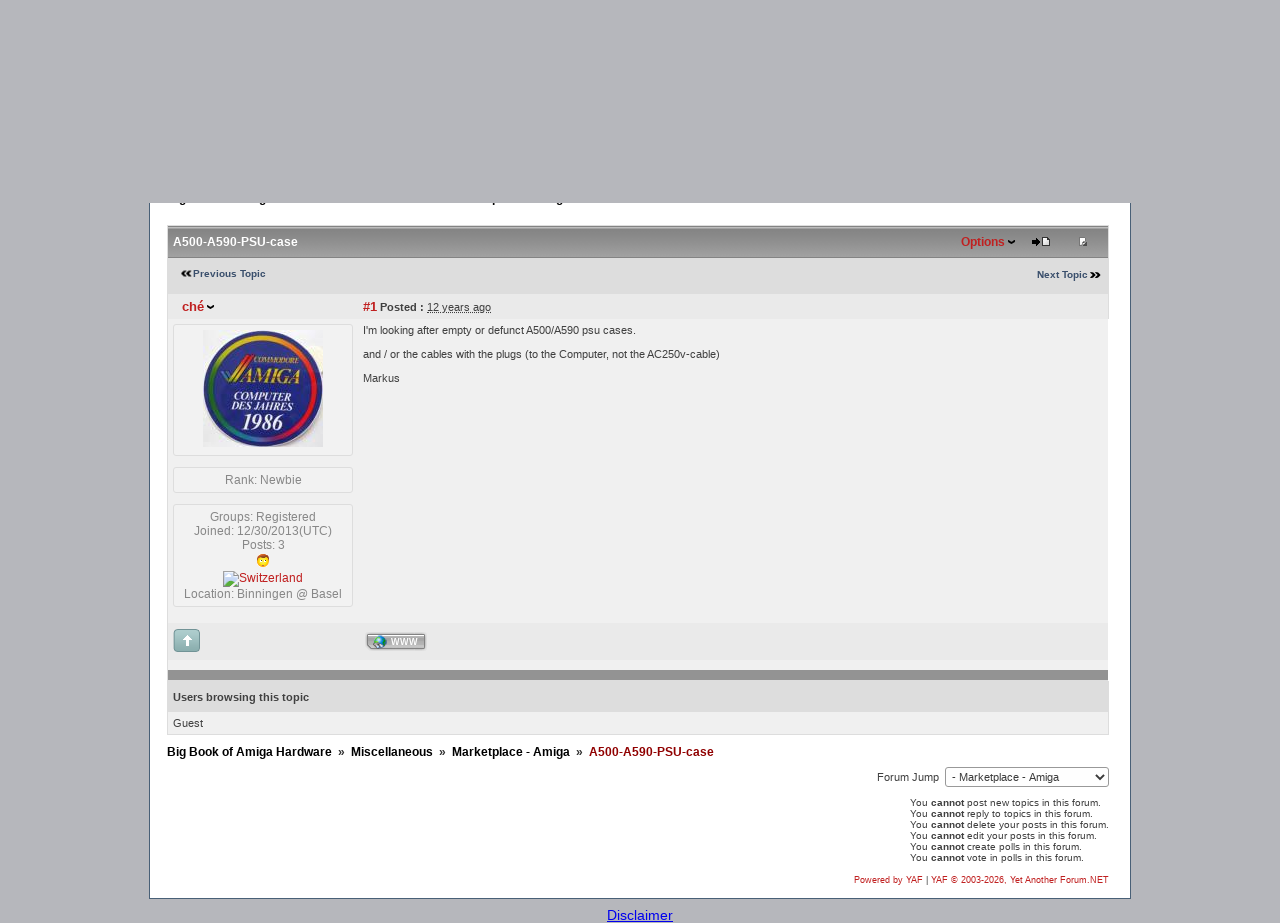

--- FILE ---
content_type: text/html; charset=utf-8
request_url: https://bigbookofamigahardware.com/forum/yaf_postsm130findlastpost_A500-A590-PSU-case.aspx
body_size: 10672
content:


<!DOCTYPE html PUBLIC "-//W3C//DTD XHTML 1.0 Strict//EN" "http://www.w3.org/TR/xhtml1/DTD/xhtml1-strict.dtd">
<html xmlns="http://www.w3.org/1999/xhtml" xml:lang="en">
<head><title>
	A500-A590-PSU-case - Marketplace - Amiga - Big Book of Amiga Hardware - Big Book of Amiga Hardware
</title><link href="../Styles/core.css" rel="stylesheet" type="text/css" /><link href="../Styles/forum.css" rel="stylesheet" type="text/css" />
<style type="text/css">.HiddenGuestBox{padding:0.7em;}.HiddenGuestBoxImage img{float:left;padding:0 0 3px 3px;}.HiddenGuestBox br{clear:both}.HiddenGuestBox{padding:0.7em;}.HiddenGuestBoxImage img{float:left;padding:0 0 3px 3px;}.HiddenGuestBox br{clear:both}.HiddenGuestBox{padding:0.7em;}.HiddenGuestBoxImage img{float:left;padding:0 0 3px 3px;}.HiddenGuestBox br{clear:both}.HiddenGuestBox{padding:0.7em;}.HiddenGuestBoxImage{float:left;margin-right:.3em;}.HiddenGuestBox{padding:0.7em;}.HiddenGuestBoxImage img{float:left;padding:0 0 3px 3px;}.HiddenGuestBox br{clear:both}.spoilerbox
{margin:5px;padding:4px;background-color:#eeeeee;border:solid 1px#808080;color:#000000;}.HiddenGuestBox{padding:0.7em;}.HiddenGuestBoxImage img{float:left;padding:0 0 3px 3px;}.HiddenGuestBox br{clear:both}.yafnet.userLinkContainer
{background:url(resources/icons/user.png)#fff no-repeat 4px 50%;border:1px solid#eee;padding:4px 2px 4px 25px;margin:3px;font-size:80%;font-weight:bold;background-color:#fff;-webkit-border-radius:4px;-moz-border-radius:4px;border-radius:4px;}.yafnet.userLinkContainer:hover
{border:1px solid#ddd;background-color:#eee;}</style><meta name="description" content="A500-A590-PSU-case: I&#39;m looking after empty or defunct A500/A590 psu cases. and / or the cables with the plugs (to the Computer, not the AC250v-cable) Markus " /><meta name="keywords" content="a500a590,ac250vcable,cables,cases,computer,defunct,empty,looking,markus,plugs" /><script type="text/javascript" src="/forum/resources/js/jquery.min.js"></script><style type="text/css">#simplemodal-overlay{background-color:#000;}</style><link href="/forum/resources/css/jquery.yafmodaldialog.css" rel="stylesheet" type="text/css" /><link href="/forum/resources/css/forum.css" rel="stylesheet" type="text/css" /><link href="/forum/Themes/soclean/theme.css" rel="stylesheet" type="text/css" /><script type="text/javascript" src="http://ajax.googleapis.com/ajax/libs/jqueryui/1/jquery-ui.min.js"></script><link href="http://ajax.googleapis.com/ajax/libs/jqueryui/1/themes/smoothness/jquery-ui.css" rel="stylesheet" type="text/css" /><link href="/forum/resources/css/jquery.ceebox.css" rel="stylesheet" type="text/css" /><link href="/forum/resources/css/jquery.syntaxhighligher.css" rel="stylesheet" type="text/css" /></head>
<body>
    <form method="post" action="./yaf_postsm130findlastpost_A500-A590-PSU-case.aspx?g=posts&amp;m=130&amp;find=lastpost&amp;=" id="aspnetForm">
<div>
<input type="hidden" name="__EVENTTARGET" id="__EVENTTARGET" value="" />
<input type="hidden" name="__EVENTARGUMENT" id="__EVENTARGUMENT" value="" />
<input type="hidden" name="__VIEWSTATE" id="__VIEWSTATE" value="/[base64]/////[base64]/eG1sIHZlcnNpb249IjEuMCIgZW5jb2Rpbmc9InV0Zi0xNiI/[base64]//////////[base64]/[base64]/[base64]/dD0zOB8BaGQCNA8WAh8BaGQCNg8WAh8BaGQCOA8WBB8NBSRyZXR1cm4gY29uZmlybSgnRGVsZXRlIHRoaXMgdG9waWM/[base64]/yfQ4ZUgZF5oYw/LZCOGqbYYGjy7IaRkbNsZt" />
</div>

<script type="text/javascript">
//<![CDATA[
var theForm = document.forms['aspnetForm'];
if (!theForm) {
    theForm = document.aspnetForm;
}
function __doPostBack(eventTarget, eventArgument) {
    if (!theForm.onsubmit || (theForm.onsubmit() != false)) {
        theForm.__EVENTTARGET.value = eventTarget;
        theForm.__EVENTARGUMENT.value = eventArgument;
        theForm.submit();
    }
}
//]]>
</script>


<script src="/WebResource.axd?d=QQiDu4XVbxQQE5VP8LWkHF5gjVk0S_vFtpycL7B--FOypPyUvRKas07QR3N60g_GpbIlTXtUa3PMtCDDNQjz0q2sB2jpRq-2sY_lr4tiEwc1&amp;t=638901598200000000" type="text/javascript"></script>


<script src="/forum/resources/js/yaf.js" type="text/javascript"></script>
<script type="text/javascript">
//<![CDATA[

function toggleSpoiler(btn,elid)
{var el=document.getElementById(elid);if(el==null)
return;if(el.style.display=='')
{el.style.display='none';btn.value='Show Spoiler';}
else
{el.style.display='';btn.value='Hide Spoiler';}}//]]>
</script>

<script src="/forum/resources/js/jquery.pagemethod.js" type="text/javascript"></script>
<script type="text/javascript">
//<![CDATA[

jQuery.fn.getBox=function(){return{left:$(this).offset().left,top:$(this).offset().top,width:$(this).outerWidth(),height:$(this).outerHeight()};};var gotoForumSuppressClick=false;openGotoPageClick=function(e){return false;};
openGotoPageFormctl00_MainContent_forum_ctl03_Pager=function(id){var labelBox=jQuery('#'+id).getBox();var modalBox=jQuery('#ctl00_MainContent_forum_ctl03_Pager_GotoPageForm').getBox();var gotoForm=jQuery('#ctl00_MainContent_forum_ctl03_Pager_GotoPageForm');var topOffset=labelBox.top+labelBox.height;var leftOffset=labelBox.left;if(jQuery('#'+id).parents('.ui-tabs').length>0)
{topOffset=topOffset-jQuery('.ui-widget-content').offset().top;leftOffset=leftOffset-12;}
gotoForm.css({position:'absolute',zindex:999,top:topOffset,left:leftOffset});gotoForm.fadeIn('slow',function(){jQuery('#ctl00_MainContent_forum_ctl03_Pager_GotoPageForm').bind('click',openGotoPageClick);jQuery(document).bind('click',function(e){jQuery('#ctl00_MainContent_forum_ctl03_Pager_GotoPageForm').hide();var fn=arguments.callee;jQuery(document).unbind('click',fn);jQuery('#ctl00_MainContent_forum_ctl03_Pager_GotoPageForm').unbind('click',openGotoPageClick);});jQuery('#ctl00_MainContent_forum_ctl03_Pager_GotoPageForm_GotoTextBox').focus();});};
openGotoPageFormctl00_MainContent_forum_ctl03_PagerBottom=function(id){var labelBox=jQuery('#'+id).getBox();var modalBox=jQuery('#ctl00_MainContent_forum_ctl03_PagerBottom_GotoPageForm').getBox();var gotoForm=jQuery('#ctl00_MainContent_forum_ctl03_PagerBottom_GotoPageForm');var topOffset=labelBox.top+labelBox.height;var leftOffset=labelBox.left;if(jQuery('#'+id).parents('.ui-tabs').length>0)
{topOffset=topOffset-jQuery('.ui-widget-content').offset().top;leftOffset=leftOffset-12;}
gotoForm.css({position:'absolute',zindex:999,top:topOffset,left:leftOffset});gotoForm.fadeIn('slow',function(){jQuery('#ctl00_MainContent_forum_ctl03_PagerBottom_GotoPageForm').bind('click',openGotoPageClick);jQuery(document).bind('click',function(e){jQuery('#ctl00_MainContent_forum_ctl03_PagerBottom_GotoPageForm').hide();var fn=arguments.callee;jQuery(document).unbind('click',fn);jQuery('#ctl00_MainContent_forum_ctl03_PagerBottom_GotoPageForm').unbind('click',openGotoPageClick);});jQuery('#ctl00_MainContent_forum_ctl03_PagerBottom_GotoPageForm_GotoTextBox').focus();});};//]]>
</script>

<script src="/forum/resources/js/jquery.yafmodaldialog.js" type="text/javascript"></script>
<script type="text/javascript">
//<![CDATA[

function ShowPopupDialogNotificationctl00_MainContent_forum_YafForumPageErrorPopup1(newErrorStr){if(newErrorStr!=null&&newErrorStr!=""&&jQuery('#ctl00_MainContent_forum_YafPopupErrorMessageInner')!=null){jQuery('#ctl00_MainContent_forum_YafPopupErrorMessageInner').html(newErrorStr);jQuery().YafModalDialog.Show({Dialog:'#ctl00_MainContent_forum_YafForumPageErrorPopup1',ImagePath:'/forum/resources/images/'});}}//]]>
</script>

<script src="/forum/resources/js/jquery.timeago.js" type="text/javascript"></script>
<script type="text/javascript">
//<![CDATA[

function toggleMessage(divId)
{jQuery('#'+divId).toggle();}//]]>
</script>

<script src="/forum/resources/js/jquery.ceebox-min.js" type="text/javascript"></script>
<script type="text/javascript">
//<![CDATA[

jQuery(document).ready(function(){jQuery('.ceebox').ceebox({titles:true});});//]]>
</script>

<script src="/forum/resources/js/jquery.syntaxhighligher.js" type="text/javascript"></script>
<script type="text/javascript">
//<![CDATA[

function yaf_SmartScroller_GetCoords()
{var scrollX,scrollY;if(document.all)
{if(!document.documentElement.scrollLeft)
scrollX=document.body.scrollLeft;else
scrollX=document.documentElement.scrollLeft;if(!document.documentElement.scrollTop)
scrollY=document.body.scrollTop;else
scrollY=document.documentElement.scrollTop;}
else
{scrollX=window.pageXOffset;scrollY=window.pageYOffset;}
jQuery('#ctl00_MainContent_forum_ctl03_scrollLeft').val(scrollX);jQuery('#ctl00_MainContent_forum_ctl03_scrollTop').val(scrollY);}
function yaf_SmartScroller_Scroll()
{var x=jQuery('#ctl00_MainContent_forum_ctl03_scrollLeft').val();var y=jQuery('#ctl00_MainContent_forum_ctl03_scrollTop').val();if(x||y)window.scrollTo(x,y);}
function yaf_SmartScroller_Reset()
{jQuery('#ctl00_MainContent_forum_ctl03_scrollLeft').val(0);jQuery('#ctl00_MainContent_forum_ctl03_scrollTop').val(0);window.scrollTo(0,0);}
jQuery(window).bind('scroll',yaf_SmartScroller_GetCoords);jQuery(window).bind('click',yaf_SmartScroller_GetCoords);jQuery(window).bind('keypress',yaf_SmartScroller_GetCoords);jQuery(document).ready(yaf_SmartScroller_Scroll);//]]>
</script>

<script src="/ScriptResource.axd?d=vTeVfG0MzLR8M-BL6vWxCrp8trTbpEoU6NuqnXQDEiZ8Ou2HOgQjApl_-pQYblGh4P4KmduYN_y9grsKsEcak0F38CCt1hCIh0UV7QgHpXbnLlX4jd-DgBU8HqBsoDbP4e54tJ_fguPYknwXe3Pcf3bIiog4FdQoCqHpU4PQ25X-JCXJahXQQLNZUPDotHV30&amp;t=345ad968" type="text/javascript"></script>
<script type="text/javascript">
//<![CDATA[
if (typeof(Sys) === 'undefined') throw new Error('ASP.NET Ajax client-side framework failed to load.');
//]]>
</script>

<script src="/ScriptResource.axd?d=O9vTDn6CuVSdunagabgTSs3UxNEK_SJ9ZbAe94EWdEgqLCOVnskkj3F9B8bKCJrDI2O2N-lUvXxQAneivPrXzFWNrKGx9cllJJiJ-qiOFSnurnpMmnOiUH3d8Bx3oxVMFO_zyE1nP_3Nc0j6VouZI4cd4xzCgqRzXp6Za9NIXYeHb00vUfO2Ar2X0encH0IT0&amp;t=345ad968" type="text/javascript"></script>
<div>

	<input type="hidden" name="__VIEWSTATEGENERATOR" id="__VIEWSTATEGENERATOR" value="D00095AD" />
</div>
    <div class="page">
        <div class="header">
            <div class="title">
                <h1>            
                Big Book of Amiga Hardware
                </h1>
            </div>
            <div class="loginDisplay">
                
            </div>
            
<div class="clear hideSkiplink">
<!--    <a href="#NavigationMenu_SkipLink">
        <img alt="Skip Navigation Links" src="/WebResource.axd?d=WtMVJzK8assBXD1Ro_mS-f7JGx9Y_H3Sowq2lfMQMCEEhNKJbcXJBIpQTY2JG_gB2YyA5H1v4mHZ3i0NkwU6_ez2txGFKzdO6pMNLpRda9Y1&amp;t=634773902700000000"
            width="0" height="0" style="border-width: 0px;" /></a>-->
            <div class="menu" id="NavigationMenu">
                <ul class="level1">
                    <li><a class="level1" href="../Default.aspx">Home</a></li>
                    <li><a class="level1" href="/forum">Forum</a></li>
                    <li><a class="level1" href="/bboah/info.aspx?id=about">About</a></li>
                     <li><a class="level1" href="/bboah/info.aspx?id=donate">Donate</a></li>
                     <li><a class="level1" href="/bboah/info.aspx?id=contribute">Contribute</a></li>
                     <li><a class="level1" href="/bboah/updates.aspx">Recent updates</a></li>
                     <li><a class="level1" href="/bboah/info.aspx?id=donate" style="color:#00FF00;font-weight:bold;">Donation balance: $385</a></li>
             <li><a class="level1" href="/en-gb/commodore-amiga-3000t-ux-wanted.aspx">Wanted HW</a></li>
                     
                    
                     </ul>
            </div>
   <!-- <a id="NavigationMenu_SkipLink"></a>-->
</div>

        </div>
        <div class="main"> 
            <div class="main_content">
            

<div class="yafnet" id="ctl00_MainContent_forum"><div id="yafpage_YAF.Pages.posts" class="YAF_Pages_posts">
<div id="yafheader">
    <div id="ctl00_MainContent_forum_ctl01_GuestUserMessage" class="guestUser">
	
       <span id="ctl00_MainContent_forum_ctl01_GuestMessage">Welcome Guest! To enable all features please </span>
    <a title="Login" href="/forum/yaf_login.aspx?returnurl=%2fforum%2fyaf_postsm130findlastpost_A500-A590-PSU-case.aspx">Login</a><span>&nbsp;or&nbsp;</span><a href="/forum/yaf_rules.aspx">Register</a><span>.</span>
</div>
   
    <div class="outerMenuContainer">
        
        
        <div class="menuContainer">
            <ul class="menuList">
                <li class="menuGeneral"><a title="Shows the Forum Mainpage." href="/forum/" target="_top">Forum</a></li><li class="menuGeneral"><a title="Shows the Active Topics Page." href="/forum/yaf_mytopics.aspx" target="_top">Active Topics</a></li><li class="menuGeneral"><a title="Use the Forum Search." href="/forum/yaf_search.aspx" target="_top">Search</a></li><li class="menuGeneral"><a title="Shows the Help Pages." href="/forum/yaf_help_index.aspx" target="_top">Help</a></li><li class="menuAccount"><a title="Shows the Login Control to the Forum." rel="nofollow" href="/forum/yaf_login.aspx?returnurl=%2fforum%2fyaf_postsm130findlastpost_A500-A590-PSU-case.aspx" target="_top">Login</a></li><li class="menuGeneral"><a title="Shows the Registration Form." rel="nofollow" href="/forum/yaf_rules.aspx" target="_top">Register</a></li>
            </ul>
            
            
        </div>
    </div>
    <div id="yafheaderEnd">
    </div>
</div>
<script type="text/javascript">
//<![CDATA[
Sys.WebForms.PageRequestManager._initialize('ctl00$MainContent$forum$YafScriptManager', 'aspnetForm', ['tctl00$MainContent$forum$ctl03$PopupMenuUpdatePanel',''], [], [], 90, 'ctl00');
//]]>
</script>
<div id="ctl00_MainContent_forum_YafForumPageErrorPopup1" class="MessageBox">
<div class="modalHeader"><h3>Notification</h3></div><div style="float:left"><img src="/forum/resources/icons/InfoBig.png" alt="Icon" style="padding:5px" /></div><div id="ctl00_MainContent_forum_YafPopupErrorMessageOuter" class="modalOuter"><span id="ctl00_MainContent_forum_YafPopupErrorMessageInner" class="modalInner">Error</span></div><hr /><div id="ctl00_MainContent_forum_YafModalFooter" class="modalFooter"><a id="ctl00_MainContent_forum_d7285d57-9ad0-46ca-b28e-87f3cb8fabd3" class="StandardButton" onclick="jQuery(this).YafModalDialog.Close({ Dialog: &#39;#ctl00_MainContent_forum_YafForumPageErrorPopup1&#39; });" href="#">OK</a></div></div><div id="ctl00_MainContent_forum_ctl02_YafForumPageErrorPopup" class="MessageBox" style="display:none">
	
    <div class="modalHeader">
        <h3><span id="ctl00_MainContent_forum_ctl02_Header"></span></h3>
    </div>
    <div id="YafPopupErrorMessageOuter" class="modalOuter">
        <div style="float:left;">
            
        </div>
        <div id="YafPopupErrorMessageInner" class="modalInner">
            
        </div>
    </div>
    <div class="clear"></div>
    <hr />
    <div class="modalFooter">
        <input type="submit" name="ctl00$MainContent$forum$ctl02$OkButton" value="Ok" id="ctl00_MainContent_forum_ctl02_OkButton" class="StandardButtton" />
        
    </div>

</div><div id="ctl00_MainContent_forum_ctl03_PageLinks" class="yafPageLink">
<a href="/forum/">Big Book of Amiga Hardware</a>
<span class="linkSeperator">&nbsp;&#187;&nbsp;</span>
<a href="/forum/yaf_forum4_Miscellaneous.aspx">Miscellaneous</a>
<span class="linkSeperator">&nbsp;&#187;&nbsp;</span>
<a href="/forum/yaf_topics10_Marketplace---Amiga.aspx">Marketplace - Amiga</a>
<span class="linkSeperator">&nbsp;&#187;&nbsp;</span>
<span class="currentPageLink">A500-A590-PSU-case</span>
</div>


<a id="top"  name="top"></a>
<table class="command" width="100%">
    <tr>
        <td align="left">
            
        </td>
        <td>
            <span id="dvFavorite1">
                
            </span>        
            
            
            
            
            
            
        </td>
    </tr>
</table>
<table class="content postHeader" width="100%">
    <tr class="postTitle">
        <td class="header1">
            <div class="leftItem">
              <a id="ctl00_MainContent_forum_ctl03_TopicLink" class="HeaderTopicLink" href="/forum/yaf_postst38_A500-A590-PSU-case.aspx"><span id="ctl00_MainContent_forum_ctl03_TopicTitle">A500-A590-PSU-case</span></a>
            </div>
            <div class="rightItem">
                <div id="fb-root"></div>
                
                <a id="ctl00_MainContent_forum_ctl03_OptionsLink" title="Topic Options to Subscribe via Email, RSS, Atom, and to view Printer Friendly Page." class="PopMenuLink" onclick="yaf_popit(&#39;ctl00_MainContent_forum_ctl03_OptionsMenu&#39;)" onmouseover="yaf_mouseover(&#39;ctl00_MainContent_forum_ctl03_OptionsMenu&#39;)">Options</a>
                
                <a id="ctl00_MainContent_forum_ctl03_ImageMessageLink" class="GoToLink" href="/forum/yaf_postst38findlastpost_A500-A590-PSU-case.aspx"><img id="ctl00_MainContent_forum_ctl03_LastPostedImage" src="/forum/Themes/soclean/icon_latest_reply.gif" alt="Go to last post" style="border: 0" title="Go to last post" /></a>
                <a id="ctl00_MainContent_forum_ctl03_ImageLastUnreadMessageLink" class="GoToLink" href="/forum/yaf_postst38findunread_A500-A590-PSU-case.aspx"><img id="ctl00_MainContent_forum_ctl03_LastUnreadImage" src="/forum/Themes/soclean/icon_topic_latestunread.gif" alt="Go to first unread" style="border: 0" title="Go to first unread" /></a>
            </div>
        </td>
    </tr>
    <tr class="header2">
        <td class="header2links">
            <a id="ctl00_MainContent_forum_ctl03_PrevTopic" title="Previous Topic" class="PrevTopicLink" href="javascript:__doPostBack(&#39;ctl00$MainContent$forum$ctl03$PrevTopic&#39;,&#39;&#39;)">Previous Topic</a>
            <a id="ctl00_MainContent_forum_ctl03_NextTopic" title="Next Topic" class="NextTopicLink" href="javascript:__doPostBack(&#39;ctl00$MainContent$forum$ctl03$NextTopic&#39;,&#39;&#39;)">Next Topic</a>
            
        </td>
    </tr>
</table>

        <table class="content postContainer" width="100%">
            
            
<tr class="postheader">		
    
    <td id="ctl00_MainContent_forum_ctl03_MessageList_ctl00_DisplayPost1_NameCell" width="140" class="postUser" colspan="2">
        <a id="post130" /><strong>
            <a href="/forum/yaf_profile38.aspx" rel="nofollow" title="View profile" id="ctl00_MainContent_forum_ctl03_MessageList_ctl00_DisplayPost1_UserProfileLink" onclick="yaf_popit('ctl00_MainContent_forum_ctl03_MessageList_ctl00_DisplayPost1_PopMenu1')" onmouseover="yaf_mouseover('ctl00_MainContent_forum_ctl03_MessageList_ctl00_DisplayPost1_PopMenu1')" class="UserPopMenuLink">ch&#233;</a>
            
            
        </strong>
        
        
    </td>

    <td width="80%" class="postPosted" colspan='2'>
        <div class="leftItem postedLeft">        
            <strong><a href='/forum/yaf_postsm130_A500-A590-PSU-case.aspx#post130'>
                #1</a>
                Posted
                :</strong>
            <abbr class="timeago" title="2014-01-02T22:20:25Z">Thursday, January 2, 2014 4:20:25 PM(UTC)</abbr>

            </div>
        <div class="rightItem postedRight">
            
            <span id="dvThankBox130">
                
            </span>        
            
            
            
            
            
            
                
        </div>
                
    </td>
</tr>
<tr class="post">
    <td  valign="top" height="100" class="UserBox" colspan='2'>
        <div class="yafUserBox" id="ctl00_MainContent_forum_ctl03_MessageList_ctl00_DisplayPost1_UserBox1">
<div class="section"><a href="/forum/yaf_profile38.aspx" title="ché"><img class="avatarimage" src="/forum/resource.ashx?u=38" alt="ché" /></a></div><br clear="all" /><div class="section">Rank: Newbie<br clear="all" /></div><br /><div class="section">Groups: Registered
<br clear="all" />Joined: 12/30/2013(UTC)<br />Posts: 3<br /><a><img src="/forum/Themes/soclean/male.gif" alt="Man" title="Man" /></a><br /><a><img src="" alt="Switzerland" title="Switzerland" /></a><br />Location: Binningen @ Basel<br /></div><br/ >
</div>

    </td>
    <td valign="top" class="message">
        <div class="postdiv">
            <div id="ctl00_MainContent_forum_ctl03_MessageList_ctl00_DisplayPost1_panMessage">
	      
                <div id="ctl00_MainContent_forum_ctl03_MessageList_ctl00_DisplayPost1_MessagePost1">I&#39;m looking after empty or defunct A500/A590 psu cases. <br /><br />and / or the cables with the plugs (to the Computer, not the AC250v-cable)<br /><br />Markus </div>
            
</div> 
        </div>
    </td>
</tr>
<tr class="postfooter">
    <td class="small postTop" colspan='2'>
        <a onclick="ScrollToTop();" class="postTopLink" href="javascript: void(0)">            
            <img id="ctl00_MainContent_forum_ctl03_MessageList_ctl00_DisplayPost1_ctl00" src="/forum/Themes/soclean/arrow_up_button.png" alt="Back to top" title="Back to top" />
        </a>
      		
    </td>
		<td class="postfooter postInfoBottom">
			
<div class="displayPostFooter">
	<div class="leftItem postInfoLeft">
		
        
		
		
		<a id="ctl00_MainContent_forum_ctl03_MessageList_ctl00_DisplayPost1_PostFooter_Home" class="yafcssimagebutton" title="Visit ché's Homepage" href="http://www.traumstation.ch" target="_blank" rel="nofollow" onclick="this.blur(); this.onclick = function() { return false; }; return true;"><span><img id="ctl00_MainContent_forum_ctl03_MessageList_ctl00_DisplayPost1_PostFooter_ctl07" src="/forum/Themes/soclean/icon_home.png" alt="" />WWW</span></a>
		
		
		
		
		
			
		
        
        
	</div>
	<div class="rightItem postInfoRight">
        		
	</div>
</div>

		</td>
</tr>
<tr class="post postThanksRow">
    <td style="padding: 5px;" colspan="2" valign="top">
        <div id="dvThanksInfo130" class="ThanksInfo">
            </div>
    </td>
    <td class="message" style="padding: 5px;" valign="top">
        <div id="dvThanks130" class="ThanksList">
            
        </div>
    </td>
</tr>
<tr class="postsep">
    <td colspan="3">
        <div class="yafpopupmenu" id="ctl00_MainContent_forum_ctl03_MessageList_ctl00_DisplayPost1_PopMenu1" style="position:absolute;z-index:100;left:0;top:0;display:none;"><ul><li class="popupitem" onmouseover="mouseHover(this,true)" onmouseout="mouseHover(this,false)" onclick="javascript:__doPostBack('ctl00$MainContent$forum$ctl03$MessageList$ctl00$DisplayPost1$PopMenu1','userprofile')" style="white-space:nowrap" title="User Profile">User Profile</li><li class="popupitem" onmouseover="mouseHover(this,true)" onmouseout="mouseHover(this,false)" onclick="javascript:__doPostBack('ctl00$MainContent$forum$ctl03$MessageList$ctl00$DisplayPost1$PopMenu1','lastposts')" style="white-space:nowrap" title="View All Posts by User">View All Posts by User</li><li class="popupitem" onmouseover="mouseHover(this,true)" onmouseout="mouseHover(this,false)" onclick="javascript:__doPostBack('ctl00$MainContent$forum$ctl03$MessageList$ctl00$DisplayPost1$PopMenu1','viewthanks')" style="white-space:nowrap" title="View Thanks">View Thanks</li></ul></div>

    </td>
</tr>

            
        </table>
    

                           
<table class="content postForumUsers" width="100%">
    <tr id="ctl00_MainContent_forum_ctl03_ForumUsers1" class="header2">
<td colspan="3">Users browsing this topic</td>
</tr>
<tr class="post">
<td colspan="3">
<div class="yafactiveusers" id="ctl00_MainContent_forum_ctl03_ActiveUsers68202">
<span id="ctl00_MainContent_forum_ctl03_UserLink1">Guest</span></div>
</td>
</tr>

</table>
<table cellpadding="0" cellspacing="0" class="command" width="100%">
    <tr>
        <td align="left">
            
        </td>
        <td>
            <span id="dvFavorite2">
                
            </span>        
            
            
            
            
            
            
        </td>
    </tr>
</table>
<div id="ctl00_MainContent_forum_ctl03_PageLinksBottom" class="yafPageLink">
<a href="/forum/">Big Book of Amiga Hardware</a>
<span class="linkSeperator">&nbsp;&#187;&nbsp;</span>
<a href="/forum/yaf_forum4_Miscellaneous.aspx">Miscellaneous</a>
<span class="linkSeperator">&nbsp;&#187;&nbsp;</span>
<a href="/forum/yaf_topics10_Marketplace---Amiga.aspx">Marketplace - Amiga</a>
<span class="linkSeperator">&nbsp;&#187;&nbsp;</span>
<span class="currentPageLink">A500-A590-PSU-case</span>
</div>


    <div id="DivForumJump">
        Forum Jump
        &nbsp;<select name="ctl00$MainContent$forum$ctl03$ForumJump1" onchange="javascript:__doPostBack('ctl00$MainContent$forum$ctl03$ForumJump1','ForumJump1')" id="ctl00_MainContent_forum_ctl03_ForumJump1">
<option value="-2">News and information</option>
<option value="3"> - News and Announcements</option>
<option value="4"> - Suggestions and feedback</option>
<option value="-3">Amiga hardware</option>
<option value="6"> - Amiga hardware talk</option>
<option value="7"> - Amiga hardware rarity</option>
<option value="8"> - Mystery corner</option>
<option value="-4">Miscellaneous</option>
<option value="2"> - General chat</option>
<option value="9"> - Hardware descriptions</option>
<option value="5"> - Everything else</option>
<option selected="selected" value="10"> - Marketplace - Amiga</option>
</select>

    </div>

<div id="DivPageAccess" class="smallfont">
    You <strong>cannot</strong> post new topics in this forum.
<br />
You <strong>cannot</strong> reply to topics in this forum.
<br />
You <strong>cannot</strong> delete your posts in this forum.
<br />
You <strong>cannot</strong> edit your posts in this forum.
<br />
You <strong>cannot</strong> create polls in this forum.
<br />
You <strong>cannot</strong> vote in polls in this forum.
<br />

</div>
<div id="DivSmartScroller">
    <input name="ctl00$MainContent$forum$ctl03$scrollLeft" type="hidden" id="ctl00_MainContent_forum_ctl03_scrollLeft" /><input name="ctl00$MainContent$forum$ctl03$scrollTop" type="hidden" id="ctl00_MainContent_forum_ctl03_scrollTop" />
</div>

<div id="ctl00_MainContent_forum_ctl03_PopupMenuUpdatePanel">
	
        <div class="yafpopupmenu" id="ctl00_MainContent_forum_ctl03_OptionsMenu" style="position:absolute;z-index:100;left:0;top:0;display:none;"><ul><li class="popupitem" onmouseover="mouseHover(this,true)" onmouseout="mouseHover(this,false)" onclick="javascript:__doPostBack('ctl00$MainContent$forum$ctl03$OptionsMenu','email')" style="white-space:nowrap" title="Email this topic"><img class="popupitemIcon" src="/forum/Themes/soclean/icon_email.png" alt="Email this topic" title="Email this topic" />&nbsp;Email this topic</li><li class="popupitem" onmouseover="mouseHover(this,true)" onmouseout="mouseHover(this,false)" onclick="javascript:__doPostBack('ctl00$MainContent$forum$ctl03$OptionsMenu','watch')" style="white-space:nowrap" title="Watch this topic"><img class="popupitemIcon" src="/forum/Themes/soclean/icon_email.png" alt="Watch this topic" title="Watch this topic" />&nbsp;Watch this topic</li><li class="popupitem" onmouseover="mouseHover(this,true)" onmouseout="mouseHover(this,false)" onclick="javascript:__doPostBack('ctl00$MainContent$forum$ctl03$OptionsMenu','print')" style="white-space:nowrap" title="Print this topic"><img class="popupitemIcon" src="/forum/Themes/soclean/icon_print.png" alt="Print this topic" title="Print this topic" />&nbsp;Print this topic</li></ul></div>
	
        
    
</div>
<div class="yafpopupmenu" id="ctl00_MainContent_forum_ctl03_ViewMenu" style="position:absolute;z-index:100;left:0;top:0;display:none;"><ul><li class="popupitem" onmouseover="mouseHover(this,true)" onmouseout="mouseHover(this,false)" onclick="javascript:__doPostBack('ctl00$MainContent$forum$ctl03$ViewMenu','normal')" style="white-space:nowrap" title="&#187; Normal">&#187; Normal</li><li class="popupitem" onmouseover="mouseHover(this,true)" onmouseout="mouseHover(this,false)" onclick="javascript:__doPostBack('ctl00$MainContent$forum$ctl03$ViewMenu','threaded')" style="white-space:nowrap" title="Threaded">Threaded</li></ul></div>

<br /><div class="content" style="text-align:right;font-size:7pt"><a target="_top" title="YetAnotherForum.NET" href="http://www.yetanotherforum.net">Powered by YAF</a> | <a target="_top" title="YetAnotherForum.NET" href="http://www.yetanotherforum.net">YAF &copy; 2003-2026, Yet Another Forum.NET</a></div></div></div>


            </div>
        </div>
        <div class="clear">
          
        </div>
    </div>
    <div class="footer">
            <a class="footer_disclaimer_link" href="/bboah/info.aspx?id=disclaimer">Disclaimer</a>
    </div>
    

<script type="text/javascript">
//<![CDATA[

Sys.Application.add_load(function(){jQuery('#ctl00_MainContent_forum_ctl03_Pager_GotoPageForm_GotoTextBox').bind("keydown",function(e){if(e.keyCode==13){jQuery('#ctl00_MainContent_forum_ctl03_Pager_GotoPageForm_GotoButton').click();return false;}})});
Sys.Application.add_load(function(){jQuery('#ctl00_MainContent_forum_ctl03_PagerBottom_GotoPageForm_GotoTextBox').bind("keydown",function(e){if(e.keyCode==13){jQuery('#ctl00_MainContent_forum_ctl03_PagerBottom_GotoPageForm_GotoButton').click();return false;}})});
Sys.WebForms.PageRequestManager.getInstance().add_pageLoaded(loadGotoAnchor);function loadGotoAnchor(){window.location.hash="post130";}
Sys.Application.add_load(function(){jQuery('#ctl00_MainContent_forum_ctl03_Pager_PageLabel').click(function(){openGotoPageFormctl00_MainContent_forum_ctl03_Pager('ctl00_MainContent_forum_ctl03_Pager_PageLabel');});});
Sys.Application.add_load(function(){jQuery('#ctl00_MainContent_forum_ctl03_PagerBottom_PageLabel').click(function(){openGotoPageFormctl00_MainContent_forum_ctl03_PagerBottom('ctl00_MainContent_forum_ctl03_PagerBottom_PageLabel');});});
Sys.WebForms.PageRequestManager.getInstance().add_pageLoaded(loadTimeAgo);function loadTimeAgo(){jQuery.timeago.settings.refreshMillis=60000;jQuery.timeago.settings.strings={prefixAgo:null,prefixFromNow:null,suffixAgo:"ago",suffixFromNow:"from now",seconds:"less than a minute",minute:"about a minute",minutes:"%d minutes",hour:"about an hour",hours:"about %d hours",day:"a day",days:"%d days",month:"about a month",months:"%d months",year:"about a year",years:"%d years",numbers:[]};jQuery('abbr.timeago').timeago();}
jQuery(document).ready(function(){SyntaxHighlighter.all()});
jQuery(document).ready(function(){jQuery('.ReputationBar').progressbar({create:function(event,ui){ChangeReputationBarColor(jQuery(this).attr('data-percent'),jQuery(this).attr('data-text'),this);}});});
function CallFailed(res){alert('Error Occurred');}
function addThanks(messageID){var messId=messageID;jQuery.PageMethod('/forum/YafAjax.asmx','AddThanks',addThanksSuccess,CallFailed,'msgID',messId);}
function addThanksSuccess(res){if(res.d!=null){jQuery('#dvThanks'+res.d.MessageID).html(res.d.Thanks);jQuery('#dvThanksInfo'+res.d.MessageID).html(res.d.ThanksInfo);jQuery('#dvThankBox'+res.d.MessageID).html('<a class="yaflittlebutton" href="javascript:removeThanks('+res.d.MessageID+');" onclick="jQuery(this).blur();" title='+res.d.Title+'><span>'+res.d.Text+'</span></a>');}}
function removeThanks(messageID){var messId=messageID;jQuery.PageMethod('/forum/YafAjax.asmx','RemoveThanks',removeThanksSuccess,CallFailed,'msgID',messId);}
function removeThanksSuccess(res){if(res.d!=null){jQuery('#dvThanks'+res.d.MessageID).html(res.d.Thanks);jQuery('#dvThanksInfo'+res.d.MessageID).html(res.d.ThanksInfo);jQuery('#dvThankBox'+res.d.MessageID).html('<a class="yaflittlebutton" href="javascript:addThanks('+res.d.MessageID+');" onclick="jQuery(this).blur();" title='+res.d.Title+'><span>'+res.d.Text+'</span></a>');}}//]]>
</script>
</form>
    <script type="text/javascript">

        var _gaq = _gaq || [];
        _gaq.push(['_setAccount', 'UA-38774006-1']);
        _gaq.push(['_trackPageview']);

        (function () {
            var ga = document.createElement('script'); ga.type = 'text/javascript'; ga.async = true;
            ga.src = ('https:' == document.location.protocol ? 'https://ssl' : 'http://www') + '.google-analytics.com/ga.js';
            var s = document.getElementsByTagName('script')[0]; s.parentNode.insertBefore(ga, s);
        })();

</script>
</body>
</html>


--- FILE ---
content_type: text/css
request_url: https://bigbookofamigahardware.com/Styles/forum.css
body_size: -247
content:
.page
{
    background-color: #FFFFFF;
}


--- FILE ---
content_type: text/css
request_url: https://bigbookofamigahardware.com/forum/resources/css/jquery.syntaxhighligher.css
body_size: 1011
content:
/**
 * SyntaxHighlighter
 * http://alexgorbatchev.com/SyntaxHighlighter
 *
 * SyntaxHighlighter is donationware. If you are using it, please donate.
 * http://alexgorbatchev.com/SyntaxHighlighter/donate.html
 *
 * @version
 * 3.0.83 (July 02 2010)
 * 
 * @copyright
 * Copyright (C) 2004-2010 Alex Gorbatchev.
 *
 * @license
 * Dual licensed under the MIT and GPL licenses.
 */
 

.syntaxhighlighter a,.syntaxhighlighter div,.syntaxhighlighter code,.syntaxhighlighter table,.syntaxhighlighter table td,.syntaxhighlighter table tr,.syntaxhighlighter table tbody,.syntaxhighlighter table thead,.syntaxhighlighter table caption,.syntaxhighlighter textarea{-moz-border-radius:0!important;-webkit-border-radius:0 0 0 0!important;background:none!important;border:0!important;bottom:auto!important;float:none!important;height:auto!important;left:auto!important;line-height:1.1em!important;outline:0!important;overflow:visible!important;position:static!important;right:auto!important;text-align:left!important;top:auto!important;vertical-align:baseline!important;width:auto!important;box-sizing:content-box!important;font-family:Consolas, "Bitstream Vera Sans Mono", "Courier New", Courier, monospace!important;font-weight:400!important;font-style:normal!important;font-size:1em!important;min-height:auto!important;margin:0!important;padding:0!important;}.syntaxhighlighter{width:100%!important;position:relative!important;overflow:auto!important;font-size:1em!important;background-color:#FFF!important;padding:1em 0!important;}.syntaxhighlighter.source{overflow:hidden!important;}.syntaxhighlighter .italic{font-style:italic!important;}.syntaxhighlighter .line{white-space:pre-wrap!important;}.syntaxhighlighter table caption{text-align:left!important;color:#000!important;padding:.5em 0 .5em 1em !important;}.syntaxhighlighter table td.code .container{position:relative!important;}.syntaxhighlighter table td.code .container textarea{box-sizing:border-box!important;position:absolute!important;left:0!important;top:0!important;width:100%!important;height:100%!important;border:none!important;background:#FFF!important;padding-left:1em!important;overflow:hidden!important;white-space:pre!important;}.syntaxhighlighter table td.gutter .line{text-align:right!important;padding:0 .5em 0 1em !important;}.syntaxhighlighter table td.code .line{padding:0 1em!important;}.syntaxhighlighter.nogutter td.code .container textarea,.syntaxhighlighter.nogutter td.code .line{padding-left:0!important;}.syntaxhighlighter.show{display:block!important;}.syntaxhighlighter.collapsed .toolbar{font-size:1em!important;position:static!important;width:auto!important;height:auto!important;color:blue!important;background:#FFF!important;border:1px solid #6ce26c!important;padding:.1em .8em 0!important;}.syntaxhighlighter.collapsed .toolbar span{display:inline!important;margin-right:1em!important;}.syntaxhighlighter.collapsed .toolbar span a{display:none!important;padding:0!important;}.syntaxhighlighter .toolbar{position:absolute!important;right:1px!important;top:1px!important;width:11px!important;height:11px!important;font-size:10px!important;z-index:10!important;color:#FFF!important;background:#6ce26c!important;border:none!important;}.syntaxhighlighter .toolbar a{display:block!important;text-align:center!important;text-decoration:none!important;padding-top:1px!important;color:#FFF!important;}.syntaxhighlighter.ie{font-size:.9em!important;padding:1px 0!important;}.syntaxhighlighter.ie .toolbar{line-height:8px!important;}.syntaxhighlighter.ie .toolbar a{padding-top:0!important;}.syntaxhighlighter.printing .line.alt1 .content,.syntaxhighlighter.printing .line.alt2 .content,.syntaxhighlighter.printing .line.highlighted .number,.syntaxhighlighter.printing .line.highlighted.alt1 .content,.syntaxhighlighter.printing .line.highlighted.alt2 .content{background:none!important;}.syntaxhighlighter.printing .line .number{color:#bbb!important;}.syntaxhighlighter.printing .line .content{color:#000!important;border:none!important;}.syntaxhighlighter.printing a{text-decoration:none!important;}.syntaxhighlighter .line.highlighted.alt1,.syntaxhighlighter .line.highlighted.alt2{background-color:#e0e0e0!important;}.syntaxhighlighter .gutter{color:#afafaf!important;}.syntaxhighlighter .gutter .line{border-right:3px solid #6ce26c!important;}.syntaxhighlighter .gutter .line.highlighted{background-color:#6ce26c!important;color:#FFF!important;}.syntaxhighlighter.collapsed{overflow:visible!important;}.syntaxhighlighter .script{font-weight:700!important;color:#069!important;background-color:none!important;}.syntaxhighlighter .bold,.syntaxhighlighter.printing .script{font-weight:700!important;}.syntaxhighlighter table,.syntaxhighlighter table td.code{width:100%!important;}.syntaxhighlighter.collapsed table,.syntaxhighlighter .toolbar a.expandSource,.syntaxhighlighter.printing .toolbar{display:none!important;}.syntaxhighlighter.collapsed .toolbar span a.expandSource,.syntaxhighlighter .toolbar span.title{display:inline!important;}.syntaxhighlighter.printing .plain,.syntaxhighlighter.printing .plain a,.syntaxhighlighter.printing .break,.syntaxhighlighter.printing .break a,.syntaxhighlighter .line.highlighted.number,.syntaxhighlighter .toolbar a:hover,.syntaxhighlighter .plain,.syntaxhighlighter .plain a{color:#000!important;}.syntaxhighlighter.printing .comments,.syntaxhighlighter.printing .comments a,.syntaxhighlighter .comments,.syntaxhighlighter .comments a{color:#008200!important;}.syntaxhighlighter.printing .string,.syntaxhighlighter.printing .string a,.syntaxhighlighter.collapsed .toolbar a,.syntaxhighlighter .string,.syntaxhighlighter .string a{color:blue!important;}.syntaxhighlighter.printing .keyword,.syntaxhighlighter .keyword{color:#069!important;font-weight:700!important;}.syntaxhighlighter.printing .preprocessor,.syntaxhighlighter.printing .color1,.syntaxhighlighter.printing .color1 a,.syntaxhighlighter .preprocessor,.syntaxhighlighter .color1,.syntaxhighlighter .color1 a{color:gray!important;}.syntaxhighlighter.printing .variable,.syntaxhighlighter .variable{color:#a70!important;}.syntaxhighlighter.printing .value,.syntaxhighlighter .value{color:#090!important;}.syntaxhighlighter.printing .functions,.syntaxhighlighter.printing .color2,.syntaxhighlighter.printing .color2 a,.syntaxhighlighter .functions,.syntaxhighlighter .color2,.syntaxhighlighter .color2 a{color:#ff1493!important;}.syntaxhighlighter.printing .constants,.syntaxhighlighter .constants{color:#06c!important;}.syntaxhighlighter.printing .color3,.syntaxhighlighter.printing .color3 a,.syntaxhighlighter.collapsed .toolbar a:hover,.syntaxhighlighter .color3,.syntaxhighlighter .color3 a{color:red!important;}.syntaxhighlighter .line.alt1,.syntaxhighlighter .line.alt2{background-color:#FFF!important;}

--- FILE ---
content_type: application/javascript
request_url: https://bigbookofamigahardware.com/forum/resources/js/jquery.syntaxhighligher.js
body_size: 28916
content:
eval(function(p,a,c,k,e,r){e=function(c){return(c<a?'':e(parseInt(c/a)))+((c=c%a)>35?String.fromCharCode(c+29):c.toString(36))};if(!''.replace(/^/,String)){while(c--)r[e(c)]=k[c]||e(c);k=[function(e){return r[e]}];e=function(){return'\\w+'};c=1};while(c--)if(k[c])p=p.replace(new RegExp('\\b'+e(c)+'\\b','g'),k[c]);return p}('C 8;l(8){17 1r("1i\'t 27 8 2m 2y 1I 2e 2u");}(p(){8=p(b,c){C d=[],1a=8.Y,U=0,1e,1h,v,1g,R;l(8.18(b)){l(c!==13)17 1M("1i\'t 2a 2q 2z 2i 2F K 2B 2H");6 16(b)}l(1l)17 1r("1i\'t D 1I 8 2w 2D 28 2o 2g");c=c||"";1e={1t:1A,E:[],1x:p(a){6 c.V(a)>-1},1K:p(a){c+=a}};1c(U<b.q){1h=1Q(b,U,1a,1e);l(1h){d.O(1h.Q);U+=(1h.v[0].q||1)}T{l(v=F.J.D(1j[1a],b.M(U))){d.O(v[0]);U+=v[0].q}T{1g=b.1S(U);l(1g==="[")1a=8.1v;T l(1g==="]")1a=8.Y;d.O(1g);U++}}}R=K(d.2c(""),F.N.D(c,1O,""));R.W={1f:b,E:1e.1t?1e.E:11};6 R};8.2s="1.5.0";8.1v=1;8.Y=2;C j=/\\$(?:(\\d\\d?|[$&`\'])|{([$\\w]+)})/g,1O=/[^2k]+|([\\s\\S])(?=[\\s\\S]*\\1)/g,1C=/^(?:[?*+]|{\\d+(?:,\\d*)?})\\??/,1l=1A,1n=[],F={J:K.H.J,15:K.H.15,v:X.H.v,N:X.H.N,1p:X.H.1p},1J=F.J.D(/()??/,"")[1]===13,1s=p(){C x=/^/g;F.15.D(x,"");6!x.G}(),22=p(){C x=/x/g;F.N.D("x",x,"");6!x.G}(),1F=K.H.1U!==13,1j={};1j[8.1v]=/^(?:\\\\(?:[0-3][0-7]{0,2}|[4-7][0-7]?|x[\\1m-1q-f]{2}|u[\\1m-1q-f]{4}|c[A-1Y-z]|[\\s\\S]))/;1j[8.Y]=/^(?:\\\\(?:0(?:[0-3][0-7]{0,2}|[4-7][0-7]?)?|[1-9]\\d*|x[\\1m-1q-f]{2}|u[\\1m-1q-f]{4}|c[A-1Y-z]|[\\s\\S])|\\(\\?[:=!]|[?*+]\\?|{\\d+(?:,\\d*)?}\\??)/;8.P=p(a,b,c,d){1n.O({1z:16(a,"g"+(1F?"y":"")),1N:b,25:c||8.Y,1w:d||11})};8.1D=p(a,b){C c=a+"/"+(b||"");6 8.1D[c]||(8.1D[c]=8(a,b))};8.23=p(a){6 16(a,"g")};8.2b=p(a){6 a.N(/[-[\\]{}()*+?.,\\\\^$|#\\s]/g,"\\\\$&")};8.2r=p(a,b,c,d){b=16(b,"g"+((d&&1F)?"y":""));b.G=c=c||0;C e=b.J(a);l(d)6(e&&e.L===c)?e:11;T 6 e};8.1W=p(){8.P=p(){17 1r("1i\'t 2j P 2f 1W");}};8.18=p(o){6 2v.H.24.D(o)==="[2x K]"};8.20=p(a,b,c,d){C e=16(b,"g"),i=-1,v;1c(v=e.J(a)){c.D(d,v,++i,a,e);l(e.G===v.L)e.G++}l(b.Z)b.G=0};8.2n=p(e,f){6 p 26(b,c){C d=f[c].R?f[c]:{R:f[c]},R=16(d.R,"g"),1b=[],i;1d(i=0;i<b.q;i++){8.20(b[i],R,p(a){1b.O(d.1L?(a[d.1L]||""):a[0])})}6((c===f.q-1)||!1b.q)?1b:26(1b,c+1)}([e],0)};K.H.12=p(a,b){6 r.J(b[0])};K.H.D=p(a,b){6 r.J(b)};K.H.J=p(a){C b=F.J.12(r,I),1k,1u;l(b){l(!1J&&b.q>1&&V(b,"")>-1&&a){1u=K(r.1f,F.N.D(1H(r),"g",""));F.N.D(a.24().M(b.L),1u,p(){1d(C i=1;i<I.q-2;i++){l(I[i]===13)b[i]=13}})}l(r.W&&r.W.E){1d(C i=1;i<b.q;i++){1k=r.W.E[i-1];l(1k)b[1k]=b[i]}}l(!1s&&r.Z&&!b[0].q&&(r.G>b.L))r.G--}6 b};l(!1s){K.H.15=p(a){C b=F.J.D(r,a);l(b&&r.Z&&!b[0].q&&(r.G>b.L))r.G--;6!!b}}X.H.v=p(a){l(!8.18(a))a=K(a);l(a.Z){C b=F.v.12(r,I);a.G=0;6 b}6 a.J(r)};X.H.N=p(f,g){C h=8.18(f),E,14,1G;l(h&&1B g.29()==="2p"&&g.V("${")===-1&&22)6 F.N.12(r,I);l(!h)f=f+"";T l(f.W)E=f.W.E;l(1B g==="p"){14=F.N.D(r,f,p(){l(E){I[0]=2A X(I[0]);1d(C i=0;i<E.q;i++){l(E[i])I[0][E[i]]=I[i+1]}}l(h&&f.Z)f.G=I[I.q-2]+I[0].q;6 g.12(11,I)})}T{1G=r+"";14=F.N.D(1G,f,p(){C e=I;6 F.N.D(g,j,p(a,b,c){l(b){2E(b){1o"$":6"$";1o"&":6 e[0];1o"`":6 e[e.q-1].M(0,e[e.q-2]);1o"\'":6 e[e.q-1].M(e[e.q-2]+e[0].q);2h:C d="";b=+b;l(!b)6 a;1c(b>e.q-3){d=X.H.M.D(b,-1)+d;b=1R.1V(b/10)}6(b?e[b]||"":"$")+d}}T{C n=+c;l(n<=e.q-3)6 e[n];n=E?V(E,c):-1;6 n>-1?e[n+1]:a}})})}l(h&&f.Z)f.G=0;6 14};X.H.1p=p(s,a){l(!8.18(s))6 F.1p.12(r,I);C b=r+"",Q=[],19=0,v,1y;l(a===13||+a<0){a=2d}T{a=1R.1V(+a);l(!a)6[]}s=8.23(s);1c(v=s.J(b)){l(s.G>19){Q.O(b.M(19,v.L));l(v.q>1&&v.L<b.q)1P.H.O.12(Q,v.M(1));1y=v[0].q;19=s.G;l(Q.q>=a)1X}l(s.G===v.L)s.G++}l(19===b.q){l(!F.15.D(s,"")||1y)Q.O("")}T{Q.O(b.M(19))}6 Q.q>a?Q.M(0,a):Q};p 16(a,b){l(!8.18(a))17 1M("2t K 2C");C x=a.W;a=8(a.1f,1H(a)+(b||""));l(x){a.W={1f:x.1f,E:x.E?x.E.M(0):11}}6 a};p 1H(a){6(a.Z?"g":"")+(a.2I?"i":"")+(a.2J?"m":"")+(a.2M?"x":"")+(a.1U?"y":"")};p 1Q(a,b,c,d){C i=1n.q,14,v,t;1l=1T;2l{1c(i--){t=1n[i];l((c&t.25)&&(!t.1w||t.1w.D(d))){t.1z.G=b;v=t.1z.J(a);l(v&&v.L===b){14={Q:t.1N.D(d,v,c),v:v};1X}}}}2G(21){17 21;}2K{1l=1A}6 14};p V(a,b,c){l(1P.H.V)6 a.V(b,c);1d(C i=c||0;i<a.q;i++){l(a[i]===b)6 i}6-1};8.P(/\\(\\?#[^)]*\\)/,p(a){6 F.15.D(1C,a.1E.M(a.L+a[0].q))?"":"(?:)"});8.P(/\\((?!\\?)/,p(){r.E.O(11);6"("});8.P(/\\(\\?<([$\\w]+)>/,p(a){r.E.O(a[1]);r.1t=1T;6"("});8.P(/\\\\k<([\\w$]+)>/,p(a){C b=V(r.E,a[1]);6 b>-1?"\\\\"+(b+1)+(2L(a.1E.1S(a.L+a[0].q))?"":"(?:)"):a[0]});8.P(/\\[\\^?]/,p(a){6 a[0]==="[]"?"\\\\b\\\\B":"[\\\\s\\\\S]"});8.P(/^\\(\\?([2N]+)\\)/,p(a){r.1K(a[1]);6""});8.P(/(?:\\s+|#.*)+/,p(a){6 F.15.D(1C,a.1E.M(a.L+a[0].q))?"":"(?:)"},8.Y,p(){6 r.1x("x")});8.P(/\\./,p(){6"[\\\\s\\\\S]"},8.Y,p(){6 r.1x("s")})})();1B(1Z)!=\'13\'?1Z.8=8:11;',62,174,'||||||return||XRegExp|||||||||||||if||||function|length|this||||match|||||||var|call|captureNames|real|lastIndex|prototype|arguments|exec|RegExp|index|slice|replace|push|addToken|output|regex||else|pos|indexOf|_xregexp|String|OUTSIDE_CLASS|global||null|apply|undefined|result|test|clone|throw|isRegExp|lastLastIndex|currScope|matches|while|for|context|source|chr|tokenResult|can|nativeTokens|name|isInsideConstructor|dA|tokens|case|split|Fa|Error|compliantLastIndexIncrement|hasNamedCapture|r2|INSIDE_CLASS|trigger|hasFlag|lastLength|pattern|false|typeof|quantifier|cache|input|hasNativeY|str|getNativeFlags|the|compliantExecNpcg|setFlag|backref|TypeError|handler|flagClip|Array|runTokens|Math|charAt|true|sticky|floor|freezeTokens|break|Za|exports|iterate|err|compliantLastIndexReset|copyAsGlobal|toString|scope|recurseChain|load|token|valueOf|supply|escape|join|Infinity|same|after|functions|default|constructing|run|gimy|try|twice|matchChain|definition|string|flags|execAt|version|type|frame|Object|constructor|object|in|when|new|from|expected|within|switch|one|catch|another|ignoreCase|multiline|finally|isNaN|extended|imsx'.split('|'),0,{}))


eval(function(p,a,c,k,e,r){e=function(c){return(c<a?'':e(parseInt(c/a)))+((c=c%a)>35?String.fromCharCode(c+29):c.toString(36))};if(!''.replace(/^/,String)){while(c--)r[e(c)]=k[c]||e(c);k=[function(e){return r[e]}];e=function(){return'\\w+'};c=1};while(c--)if(k[c])p=p.replace(new RegExp('\\b'+e(c)+'\\b','g'),k[c]);return p}('7(1a 16=="1t")5 16=6(){6 r(a,b){a.13.1h(b)!=-1||(a.13+=" "+b)}6 t(a){I a.1h("2n")==0?a:"2n"+a}6 B(a){I f.1y.26[t(a)]}6 p(a,b,c){7(a==K)I K;5 d=c!=M?a.2u:[a.1Y],h={"#":"Z",".":"13"}[b.19(0,1)]||"2J",g,i;g=h!="2J"?b.19(1):b.3y();7((a[h]||"").1h(g)!=-1)I a;L(a=0;d&&a<d.J&&i==K;a++)i=p(d[a],b,c);I i}6 C(a,b){5 c={},d;L(d 2j a)c[d]=a[d];L(d 2j b)c[d]=b[d];I c}6 w(a,b,c,d){6 h(g){g=g||1q.3G;7(!g.1n){g.1n=g.3U;g.2B=6(){H.3M=T}}c.3C(d||1q,g)}a.2r?a.2r("41"+b,h):a.49(b,h,T)}6 A(a,b){5 c=f.1y.2a,d=K;7(c==K){c={};L(5 h 2j f.1w){5 g=f.1w[h];d=g.3Q;7(d!=K){g.1F=h.45();L(g=0;g<d.J;g++)c[d[g]]=h}}f.1y.2a=c}d=f.1w[c[a]];d==K&&b!=T&&1q.1C(f.Q.1c.1C+(f.Q.1c.2F+a));I d}6 v(a,b){L(5 c=a.1l("\\n"),d=0;d<c.J;d++)c[d]=b(c[d],d);I c.1G("\\n")}6 u(a,b){7(a==K||a.J==0||a=="\\n")I a;a=a.R(/</g,"&1f;");a=a.R(/ {2,}/g,6(c){L(5 d="",h=0;h<c.J-1;h++)d+=f.Q.1A;I d+" "});7(b!=K)a=v(a,6(c){7(c.J==0)I"";5 d="";c=c.R(/^(&22;| )+/,6(h){d=h;I""});7(c.J==0)I d;I d+\'<U 10="\'+b+\'">\'+c+"</U>"});I a}6 n(a,b){a.1l("\\n");L(5 c="",d=0;d<50;d++)c+="                    ";I a=v(a,6(h){7(h.1h("\\t")==-1)I h;L(5 g=0;(g=h.1h("\\t"))!=-1;)h=h.19(0,g)+c.19(0,b-g%b)+h.19(g+1,h.J);I h})}6 x(a){I a.R(/^\\s+|\\s+$/g,"")}6 D(a,b){7(a.P<b.P)I-1;11 7(a.P>b.P)I 1;11 7(a.J<b.J)I-1;11 7(a.J>b.J)I 1;I 0}6 y(a,b){6 c(k){I k[0]}L(5 d=K,h=[],g=b.2h?b.2h:c;(d=b.1N.1o(a))!=K;){5 i=g(d,b);7(1a i=="3X")i=[15 f.2l(i,d.P,b.1E)];h=h.1s(i)}I h}6 E(a){5 b=/(.*)((&1p;|&1f;).*)/;I a.R(f.2Q.2p,6(c){5 d="",h=K;7(h=b.1o(c)){c=h[1];d=h[2]}I\'<a 1I="\'+c+\'">\'+c+"</a>"+d})}6 z(){L(5 a=1j.3o("14"),b=[],c=0;c<a.J;c++)a[c].3A=="1v"&&b.V(a[c]);I b}6 e(a){a=a.1n;5 b=p(a,".1v",M);a=p(a,".3k",M);5 c=1j.2D("3e");7(!(!a||!b||p(a,"3e"))){B(b.Z);r(b,"1D");L(5 d=a.2u,h=[],g=0;g<d.J;g++)h.V(d[g].3O||d[g].43);h=h.1G("\\r");c.3m(1j.3V(h));a.3m(c);c.1T();c.4f();w(c,"4b",6(){c.1Y.4j(c);b.13=b.13.R("1D","")})}}7(1a 2Z!="1t"&&1a 18=="1t")18=2Z("18").18;5 f={20:{"10-1L":"","1R-1b":1,"2f-1b-2k":T,1P:K,1e:K,"2w-2V":M,"2L-1z":4,1d:M,W:M,"3a-U":M,28:T,"33-3i":M,2i:T,"1g-14":T},Q:{1A:"&22;",2m:M,2s:T,3g:T,38:"3E",1c:{1x:"47 1D",1W:"?",1C:"16\\n\\n",2F:"4v\'t 4n 1m L: ",2T:"3S 4C\'t 4R L 1g-14 4r: ",2H:\'<!4J 1g 4h "-//4z//31 4G 1.0 4N//4V" "1B://24.2z.3c/3K/2X/31/2X-4d.4p"><1g 4x="1B://24.2z.3c/4E/4L"><2O><3Z 1B-4t="4H-4T" 4Z="2c/1g; 4l=4P-8" /><1e>4X 16</1e></2O><35 1r="1H-3z:4y,5i,42,5y-5P;52-1O:#5H;1O:#3N;1H-1z:4M;2c-2o:2R;"><N 1r="2c-2o:2R;32-2C:1.4i;"><N 1r="1H-1z:5a-5q;">16</N><N 1r="1H-1z:.5D;32-5L:3H;"><N>4q 3.0.4a (4F 12 2v)</N><N><a 1I="1B://2Y.1Z/16" 1n="2K" 1r="1O:#36">1B://2Y.1Z/16</a></N><N>4U U 56 5e.</N><N>5m 5u-2v 5B 5F.</N></N><N>5J 5N 5R H 14, 5T <a 1I="5V://24.3D.1Z/46-4B/54?5k=5A-5G&5K=5O" 1r="1O:#36">5S</a> 5U <1V/>3R 5s 4Q!</N></N></35></1g>\'}},1y:{2a:K,26:{}},1w:{},2Q:{5I:/\\/\\*[\\s\\S]*?\\*\\//1K,4m:/\\/\\/.*$/1K,5c:/#.*$/1K,5E:/"([^\\\\"\\n]|\\\\.)*"/g,5M:/\'([^\\\\\'\\n]|\\\\.)*\'/g,5Q:15 18(\'"([^\\\\\\\\"]|\\\\\\\\.)*"\',"2y"),3J:15 18("\'([^\\\\\\\\\']|\\\\\\\\.)*\'","2y"),4I:/(&1f;|<)!--[\\s\\S]*?--(&1p;|>)/1K,2p:/\\w+:\\/\\/[\\w-.\\/?%&=:@;]*/g,5o:{X:/(&1f;|<)\\?=?/g,Y:/\\?(&1p;|>)/g},4e:{X:/(&1f;|<)%=?/g,Y:/%(&1p;|>)/g},58:{X:/(&1f;|<)\\s*14.*?(&1p;|>)/23,Y:/(&1f;|<)\\/\\s*14\\s*(&1p;|>)/23}},W:{1i:6(a){6 b(i,k){I f.W.2b(i,k,f.Q.1c[k])}L(5 c=\'<N 10="W">\',d=f.W.27,h=d.2G,g=0;g<h.J;g++)c+=(d[h[g]].1i||b)(a,h[g]);c+="</N>";I c},2b:6(a,b,c){I\'<2N><a 1I="#" 10="3Y 4Y\'+b+" "+b+\'">\'+c+"</a></2N>"},2U:6(a){5 b=a.1n,c=b.13||"";b=B(p(b,".1v",M).Z);5 d=6(h){I(h=4u(h+"5w(\\\\w+)").1o(c))?h[1]:K}("5C");b&&d&&f.W.27[d].2e(b);a.2B()},27:{2G:["1x","1W"],1x:{1i:6(a){7(a.O("28")!=M)I"";5 b=a.O("1e");I f.W.2b(a,"1x",b?b:f.Q.1c.1x)},2e:6(a){a=1j.5g(t(a.Z));a.13=a.13.R("2q","")}},1W:{2e:6(){5 a="3B=0";a+=", X="+(3f.3s-3w)/2+", 2C="+(3f.2S-3u)/2+", 3s=3w, 2S=3u";a=a.R(/^,/,"");a=1q.44("","2K",a);a.1T();5 b=a.1j;b.4A(f.Q.1c.2H);b.53();a.1T()}}}},3n:6(a,b){5 c;7(b)c=[b];11{c=1j.3o(f.Q.38);L(5 d=[],h=0;h<c.J;h++)d.V(c[h]);c=d}c=c;d=[];7(f.Q.2m)c=c.1s(z());7(c.J===0)I d;L(h=0;h<c.J;h++){L(5 g=c[h],i=a,k=c[h].13,j=2E 0,l={},m=15 18("^\\\\[(?<1U>(.*?))\\\\]$"),s=15 18("(?<1L>[\\\\w-]+)\\\\s*:\\\\s*(?<1u>[\\\\w-%#]+|\\\\[.*?\\\\]|\\".*?\\"|\'.*?\')\\\\s*;?","g");(j=s.1o(k))!=K;){5 o=j.1u.R(/^[\'"]|[\'"]$/g,"");7(o!=K&&m.3P(o)){o=m.1o(o);o=o.1U.J>0?o.1U.1l(/\\s*,\\s*/):[]}l[j.1L]=o}g={1n:g,17:C(i,l)};g.17.1m!=K&&d.V(g)}I d},1P:6(a,b){5 c=H.3n(a,b),d=K,h=f.Q;7(c.J!==0)L(5 g=0;g<c.J;g++){b=c[g];5 i=b.1n,k=b.17,j=k.1m,l;7(j!=K){7(k["1g-14"]=="M"||f.20["1g-14"]==M){d=15 f.37(j);j="4k"}11 7(d=A(j))d=15 d;11 4O;l=i.2x;7(h.2m){l=l;5 m=x(l),s=T;7(m.1h("<![3I[")==0){m=m.3j(9);s=M}5 o=m.J;7(m.1h("]]\\>")==o-3){m=m.3j(0,o-3);s=M}l=s?m:l}7((i.1e||"")!="")k.1e=i.1e;k.1m=j;d.21(k);b=d.2g(l);7((i.Z||"")!="")b.Z=i.Z;i.1Y.4c(b,i)}}},5f:6(a){w(1q,"57",6(){f.1P(a)})}};f.2l=6(a,b,c){H.1u=a;H.P=b;H.J=a.J;H.1E=c;H.1F=K};f.2l.30.1k=6(){I H.1u};f.37=6(a){6 b(j,l){L(5 m=0;m<j.J;m++)j[m].P+=l}5 c=A(a),d,h=15 f.1w.3W,g=H,i="2g 1i 21".1l(" ");7(c!=K){d=15 c;L(5 k=0;k<i.J;k++)(6(){5 j=i[k];g[j]=6(){I h[j].4W(h,5b)}})();d.1J==K?1q.1C(f.Q.1c.1C+(f.Q.1c.2T+a)):h.29.V({1N:d.1J.U,2h:6(j){L(5 l=j.U,m=[],s=d.29,o=j.P+j.X.J,F=d.1J,q,G=0;G<s.J;G++){q=y(l,s[G]);b(q,o);m=m.1s(q)}7(F.X!=K&&j.X!=K){q=y(j.X,F.X);b(q,j.P);m=m.1s(q)}7(F.Y!=K&&j.Y!=K){q=y(j.Y,F.Y);b(q,j.P+j[0].4s(j.Y));m=m.1s(q)}L(j=0;j<m.J;j++)m[j].1F=c.1F;I m}})}};f.2M=6(){};f.2M.30={O:6(a,b){5 c=H.17[a];c=c==K?b:c;5 d={"M":M,"T":T}[c];I d==K?c:d},3b:6(a){I 1j.2D(a)},3q:6(a,b){5 c=[];7(a!=K)L(5 d=0;d<a.J;d++)7(1a a[d]=="2t")c=c.1s(y(b,a[d]));I H.3r(c.3F(D))},3r:6(a){L(5 b=0;b<a.J;b++)7(a[b]!==K)L(5 c=a[b],d=c.P+c.J,h=b+1;h<a.J&&a[b]!==K;h++){5 g=a[h];7(g!==K)7(g.P>d)1M;11 7(g.P==c.P&&g.J>c.J)a[b]=K;11 7(g.P>=c.P&&g.P<d)a[h]=K}I a},3h:6(a){5 b=[],c=1X(H.O("1R-1b"));v(a,6(d,h){b.V(h+c)});I b},2W:6(a){5 b=H.O("1P",[]);7(1a b!="2t"&&b.V==K)b=[b];a:{a=a.1k();5 c=2E 0;L(c=c=1S.48(c||0,0);c<b.J;c++)7(b[c]==a){b=c;1M a}b=-1}I b!=-1},2d:6(a,b,c){a=["1b","4D"+b,"P"+a,"3T"+(b%2==0?1:2).1k()];H.2W(b)&&a.V("5d");b==0&&a.V("1M");I\'<N 10="\'+a.1G(" ")+\'">\'+c+"</N>"},2I:6(a,b){5 c="",d=a.1l("\\n").J,h=1X(H.O("1R-1b")),g=H.O("2f-1b-2k");7(g==M)g=(h+d-1).1k().J;11 7(4S(g)==M)g=0;L(5 i=0;i<d;i++){5 k=b?b[i]:h+i,j;7(k==0)j=f.Q.1A;11{j=g;L(5 l=k.1k();l.J<j;)l="0"+l;j=l}a=j;c+=H.2d(i,k,a)}I c},3p:6(a,b){a=x(a);5 c=a.1l("\\n");H.O("2f-1b-2k");5 d=1X(H.O("1R-1b"));a="";L(5 h=H.O("1m"),g=0;g<c.J;g++){5 i=c[g],k=/^(&22;|\\s)+/.1o(i),j=K,l=b?b[g]:d+g;7(k!=K){j=k[0].1k();i=i.19(j.J);j=j.R(" ",f.Q.1A)}i=x(i);7(i.J==0)i=f.Q.1A;a+=H.2d(g,l,(j!=K?\'<U 10="\'+h+\' 5j">\'+j+"</U>":"")+i)}I a},39:6(a){I a?"<3t>"+a+"</3t>":""},3v:6(a,b){6 c(l){I(l=l?l.1F||g:g)?l+" ":""}L(5 d=0,h="",g=H.O("1m",""),i=0;i<b.J;i++){5 k=b[i],j;7(!(k===K||k.J===0)){j=c(k);h+=u(a.19(d,k.P-d),j+"3x")+u(k.1u,j+k.1E);d=k.P+k.J+(k.4o||0)}}h+=u(a.19(d),c()+"3x");I h},1i:6(a){5 b="",c=["1v"],d;7(H.O("2i")==M)H.17.W=H.17.1d=T;13="1v";H.O("28")==M&&c.V("2q");7((1d=H.O("1d"))==T)c.V("55");c.V(H.O("10-1L"));c.V(H.O("1m"));a=a.R(/^[ ]*[\\n]+|[\\n]*[ ]*$/g,"").R(/\\r/g," ");b=H.O("2L-1z");7(H.O("2w-2V")==M)a=n(a,b);11{L(5 h="",g=0;g<b;g++)h+=" ";a=a.R(/\\t/g,h)}a=a;a:{b=a=a;h=/<1V\\s*\\/?>|&1f;1V\\s*\\/?&1p;/23;7(f.Q.2s==M)b=b.R(h,"\\n");7(f.Q.3g==M)b=b.R(h,"");b=b.1l("\\n");h=/^\\s*/;g=3L;L(5 i=0;i<b.J&&g>0;i++){5 k=b[i];7(x(k).J!=0){k=h.1o(k);7(k==K){a=a;1M a}g=1S.5l(k[0].J,g)}}7(g>0)L(i=0;i<b.J;i++)b[i]=b[i].19(g);a=b.1G("\\n")}7(1d)d=H.3h(a);b=H.3q(H.29,a);b=H.3v(a,b);b=H.3p(b,d);7(H.O("33-3i"))b=E(b);1a 25!="1t"&&25.2A&&25.2A.4K(/4g/)&&c.V("59");I b=\'<N Z="\'+t(H.Z)+\'" 10="\'+c.1G(" ")+\'">\'+(H.O("W")?f.W.1i(H):"")+\'<34 5p="0" 5t="0" 5x="0">\'+H.39(H.O("1e"))+"<2P><3l>"+(1d?\'<1Q 10="1d">\'+H.2I(a)+"</1Q>":"")+\'<1Q 10="U"><N 10="3k">\'+b+"</N></1Q></3l></2P></34></N>"},2g:6(a){7(a===K)a="";H.U=a;5 b=H.3b("N");b.2x=H.1i(a);H.O("W")&&w(p(b,".W"),"40",f.W.2U);H.O("3a-U")&&w(p(b,".U"),"51",e);I b},21:6(a){H.Z=""+1S.5n(1S.4w()*5r).1k();f.1y.26[t(H.Z)]=H;H.17=C(f.20,a||{});7(H.O("2i")==M)H.17.W=H.17.1d=T},5z:6(a){a=a.R(/^\\s+|\\s+$/g,"").R(/\\s+/g,"|");I"\\\\b(?:"+a+")\\\\b"},5h:6(a){H.1J={X:{1N:a.X,1E:"14"},Y:{1N:a.Y,1E:"14"},U:15 18("(?<X>"+a.X.1D+")(?<U>.*?)(?<Y>"+a.Y.1D+")","5v")}}};I f}();1a 3d!="1t"&&(3d.16=16);',62,368,'|||||var|function|if||||||||||||||||||||||||||||||||||||this|return|length|null|for|true|div|getParam|index|config|replace||false|code|push|toolbar|left|right|id|class|else||className|script|new|SyntaxHighlighter|params|XRegExp|substr|typeof|line|strings|gutter|title|lt|html|indexOf|getHtml|document|toString|split|brush|target|exec|gt|window|style|concat|undefined|value|syntaxhighlighter|brushes|expandSource|vars|size|space|http|alert|source|css|brushName|join|font|href|htmlScript|gm|name|break|regex|color|highlight|td|first|Math|focus|values|br|help|parseInt|parentNode|com|defaults|init|nbsp|gi|www|navigator|highlighters|items|collapse|regexList|discoveredBrushes|getButtonHtml|text|getLineHtml|execute|pad|getDiv|func|light|in|numbers|Match|useScriptTags|highlighter_|align|url|collapsed|attachEvent|bloggerMode|object|childNodes|2010|smart|innerHTML|gs|w3|userAgent|preventDefault|top|createElement|void|noBrush|list|aboutDialog|getLineNumbersHtml|nodeName|_blank|tab|Highlighter|span|head|tbody|regexLib|center|height|brushNotHtmlScript|handler|tabs|isLineHighlighted|xhtml1|alexgorbatchev|require|prototype|DTD|margin|auto|table|body|005896|HtmlScript|tagName|getTitleHtml|quick|create|org|exports|textarea|screen|stripBrs|figureOutLineNumbers|links|substring|container|tr|appendChild|findElements|getElementsByTagName|getCodeLinesHtml|findMatches|removeNestedMatches|width|caption|250|getMatchesHtml|500|plain|toUpperCase|family|type|scrollbars|call|paypal|pre|sort|event|3em|CDATA|multiLineSingleQuotedString|TR|1E3|returnValue|000|innerText|test|aliases|keep|Brush|alt|srcElement|createTextNode|Xml|string|toolbar_item|meta|click|on|Helvetica|textContent|open|toLowerCase|cgi|expand|max|addEventListener|87|blur|replaceChild|transitional|aspScriptTags|select|MSIE|PUBLIC|5em|removeChild|htmlscript|charset|singleLineCComments|find|offset|dtd|version|option|lastIndexOf|equiv|RegExp|Can|random|xmlns|Geneva|W3C|write|bin|wasn|number|1999|November|XHTML|Content|xmlComments|DOCTYPE|match|xhtml|1em|Transitional|continue|utf|active|configured|isNaN|Type|JavaScript|EN|apply|About|command_|content||dblclick|background|close|webscr|nogutter|syntax|load|scriptScriptTags|ie|xx|arguments|singleLinePerlComments|highlighted|highlighter|all|getElementById|forHtmlScript|Arial|spaces|cmd|min|Copyright|round|phpScriptTags|border|large|1E6|development|cellpadding|2004|sgi|_|cellspacing|sans|getKeywords|_s|Alex|command|75em|doubleQuotedString|Gorbatchev|xclick|fff|multiLineCComments|If|hosted_button_id|bottom|singleQuotedString|you|2930402|serif|multiLineDoubleQuotedString|like|donate|please|to|https'.split('|'),0,{}))

 
 eval(function(p,a,c,k,e,r){e=function(c){return(c<a?'':e(parseInt(c/a)))+((c=c%a)>35?String.fromCharCode(c+29):c.toString(36))};if(!''.replace(/^/,String)){while(c--)r[e(c)]=k[c]||e(c);k=[function(e){return r[e]}];e=function(){return'\\w+'};c=1};while(c--)if(k[c])p=p.replace(new RegExp('\\b'+e(c)+'\\b','g'),k[c]);return p}(';(k(){p(q)!=\'t\'?5=q(\'I\').5:l;k 7(){o a=\'1c 1B k 2f\';o b=\'-5A ...k4 7A as 9w 48 U 1b 1q 2p 1h 33 kF \'+\'lJ 1w 2b do 6z 3u 16 l9 me 8y \'+\'2s 1j 3F 1L kq 19 4A if 3j 1u in 4O 5A \'+\'2o 1T 66 is lu n4 nF 85 3B mx 9L 8 l \'+\'a0 74 1g kU 2q nn mO 1I 1K 1n \'+\'Q 2u 1y 2w 1J 29 i 1A 1p 1i p 93 t lY \'+\'3b 2P 11 2m\';i.O=[{2:5.j.1l,4:\'E\'},{2:5.j.1s,4:\'E\'},{2:5.j.Y,4:\'B\'},{2:5.j.W,4:\'B\'},{2:/\\b([\\d]+(\\.[\\d]+)?|2V[a-f0-9]+)\\b/gi,4:\'10\'},{2:8 m(i.C(a),\'gm\'),4:\'4o\'},{2:8 m(i.C(b),\'gm\'),4:\'G\'},{2:8 m(\'o\',\'gm\'),4:\'27\'},{2:8 m(\'kj\',\'gm\'),4:\'18\'}];i.1e(5.j.5Q)};7.H=8 5.K();7.N=[\'kN\',\'lR\'];5.M.9w=7;p(u)!=\'t\'?u.7=7:l})();(k(){p(q)!=\'t\'?5=q(\'I\').5:l;k 7(){o a=\'if fi 2T 6O 16 19 do mn 3q 11 U 1h 1b k Q in eq ne ge le\';o b=\'6k mF og 8O 9D bc bg oA p5 pk 7Q cd nc 9i 4X 55 4T\'+\'l1 58 7k nU mW cp os oX pw m6 51 dc dd pN 5c df \'+\'5j oI pG 5g kb ow mj du 4g qY ry s2 s8 sj 37 \'+\'1P 3n lf 5I ns 1j pC qI fg rN 4R 6H kJ p1 2L \'+\'5k mS qs r6 rG 56 lN pZ 7I ro 8G nY id qQ \'+\'1u rV 2j 4D ku 5e ln 2S oM qk r2 rC s5 ly pR \'+\'rj sm sy ls nJ rR qM 4Z sr kY ra pg 7c sb \'+\'mv n8 qA nl st m2 1V op rt so oc qU 8d pr sA \'+\'sC 4w ps 5Y 9q km ms qg oE r0 3f 5a lm \'+\'pJ rm 3z nB 5r qK rg rA 3w kQ 2u p9 6W qw 9H \'+\'4V 3D n0 9W lU r8 su rI 5m 8W o5 rr qS 9P rP 3s \'+\'4K kB T oT mJ tr 1p qo 5o 1S lF 8r pV r4 \'+\'rE nQ qO 5h rl rT s0 l5 nh pp qE v rL \'+\'vi s6 wc sf ma q9 qW rw rX ol\';i.O=[{2:/^#!.*$/gm,4:\'1H 25\'},{2:/\\/[\\w-\\/]+/gm,4:\'7s\'},{2:5.j.53,4:\'E\'},{2:5.j.Y,4:\'B\'},{2:5.j.W,4:\'B\'},{2:8 m(i.C(a),\'gm\'),4:\'G\'},{2:8 m(i.C(b),\'gm\'),4:\'1F\'}]}7.H=8 5.K();7.N=[\'9D\',\'k8\'];5.M.kf=7;p(u)!=\'t\'?u.7=7:l})();(k(){p(q)!=\'t\'?5=q(\'I\').5:l;k 7(){o a=\'5E aN 9y bQ cR dX f2 7E ah bk \'+\'cl dq ev fE ga gO hk 6D 8C a2 ax \'+\'b3 bA c5 cB d7 dH ed eL fm fU gz h4 hA hR \'+\'i6 iq iH 69 89 4c 78 97 9N a8 ao \'+\'aF aV bb bs bI bX cc cu cJ \'+\'cZ dh dz dP e5 el eD eT fa DE fM g2 \'+\'gn gG gW hc hs hJ hY ig iz \'+\'iP iX j5 jd 5U 6S 7U 8S 9F a5 al aC \'+\'aR b7 bo bE bU c9 cq cG cV \'+\'db dv dL e1 eh ez eP f6 \'+\'fq fI fY gg gC gS \'+\'h8 ho hE hU ia iv iL \'+\'j1 jh jp 6o 8o 9U au \'+\'aZ bw c1 cy d3 dD e9 \'+\'eH ff fQ gs h0 hw i2 iD \'+\'j9 ju 4s 7o 9m ad aJ bf bM ci \'+\'cN dl dT er eX fz g6 gK \'+\'hg hN il iT jl 5M 6g 6L \'+\'7g 7M 8h 8K 9e 9B 9R a4 aa aj \'+\'aq az aH aP aX b5 bd bm \'+\'bu bC bK bS bZ c7 cg \'+\'cn cw cE cL cT d1 d9 dj ds dB \'+\'dJ dR dZ e7 ef eo ex eF eN eV f4 fd \'+\'fo fx fG fO fW g4 gd gq gA gI gQ \'+\'gY h6 he hm hu hC hL hS i0 i8 ij it iB iJ \'+\'iR iZ j7 jf jn jw jA jE 62 70 \'+\'81 90 9J a6 am aD aT b9 bq bG bV ca \'+\'cs cH cX de dx dN e3 ej eB eR \'+\'f8 fs fK g0 gj gE gU ha hq hG hW ic ix iN \'+\'j3 jj jy 6v 8u 9Y av b1 bx c3 cz \'+\'d5 dF eb eJ fj fS gx h2 hy i4 iF jb \'+\'jC 7w af bi cj dn et fC gM hP iV 9u bO \'+\'dV g8 io 4k aL cP eZ hi jr 5C 6B 7C 8A 9x \'+\'a1 aw b2 bz c4 68 87 35 35 76 \'+\'95 9M ag aM bj bP 5S 6Q 7S 8Q 9E a7 aE ba \'+\'bH cb 6m 3l 3l 7m 8m 9k 9T an aU br bW ck \'+\'ct cA cI\';o b=\'cQ cY d6 dg dp dy dG dO dW e4 \'+\'ec ek eu eC eK eS f1 f9 fk fu fD \'+\'fL fT g1 g5 g9 gf gk gr gy gB \'+\'gF gJ gN gR gV gZ \'+\'h3 h7 hb hf hj hn hr hv hz hD hI hM \'+\'hQ hT hX i1 i5 i9 ie ih ik im ip \'+\'ir iu iw iy iA iC iE iG iI iK iM \'+\'iO iQ iS iU iW iY j0 j2 j4 j6 j8 \'+\'ja jc je jg ji jk jm jo jq jt jv \'+\'jx jz jB jD jF jG jH \'+\'jI jJ jK jL jM jN jO jP jQ jR \'+\'jS jT jU jV jW jX jY jZ k0 k1 k2 \'+\'k3 5K 9A b6 c8 da dK e0 eg ey eO 7K \'+\'aB bD cF dt\';o c=\'2h 1D 3d 4a 2J in 2j 4F 1N l or 5i 54\';i.O=[{2:8 m(\'--(.*)$\',\'gm\'),4:\'E\'},{2:5.j.5l,4:\'E\'},{2:5.j.Y,4:\'B\'},{2:5.j.W,4:\'B\'},{2:8 m(i.C(a),\'12\'),4:\'1F\'},{2:8 m(i.C(c),\'12\'),4:\'18\'},{2:8 m(i.C(b),\'12\'),4:\'G\'}]}7.H=8 5.K();7.N=[\'6J\',\'cf\'];5.M.8I=7;p(u)!=\'t\'?u.7=7:l})();(k(){p(q)!=\'t\'?5=q(\'I\').5:l;k 7(){o a=\'5E aN 9y bQ cR dX f2 7E ah bk \'+\'cl dq ev fE ga gO hk 6D 8C a2 ax \'+\'b3 bA c5 cB d7 dH ed eL fm fU gz h4 hA hR \'+\'i6 iq iH 69 89 4c 78 97 9N a8 ao \'+\'aF aV bb bs bI bX cc cu cJ \'+\'cZ dh dz dP e5 el eD eT fa DE fM g2 \'+\'gn gG gW hc hs hJ hY ig iz \'+\'iP iX j5 jd 5U 6S 7U 8S 9F a5 al aC \'+\'aR b7 bo bE bU c9 cq cG cV \'+\'db dv dL e1 eh ez eP f6 \'+\'fq fI fY gg gC gS \'+\'h8 ho hE hU ia iv iL \'+\'j1 jh jp 6o 8o 9U au \'+\'aZ bw c1 cy d3 dD e9 \'+\'eH ff fQ gs h0 hw i2 iD \'+\'j9 ju 4s 7o 9m ad aJ bf bM ci \'+\'cN dl dT er eX fz g6 gK \'+\'hg hN il iT jl 5M 6g 6L \'+\'7g 7M 8h 8K 9e 9B 9R a4 aa aj \'+\'aq az aH aP aX b5 bd bm \'+\'bu bC bK bS bZ c7 cg \'+\'cn cw cE cL cT d1 d9 dj ds dB \'+\'dJ dR dZ e7 ef eo ex eF eN eV f4 fd \'+\'fo fx fG fO fW g4 gd gq gA gI gQ \'+\'gY h6 he hm hu hC hL hS i0 i8 ij it iB iJ \'+\'iR iZ j7 jf jn jw jA jE 62 70 \'+\'81 90 9J a6 am aD aT b9 bq bG bV ca \'+\'cs cH cX de dx dN e3 ej eB eR \'+\'f8 fs fK g0 gj gE gU ha hq hG hW ic ix iN \'+\'j3 jj jy 6v 8u 9Y av b1 bx c3 cz \'+\'d5 dF eb eJ fj fS gx h2 hy i4 iF jb \'+\'jC 7w af bi cj dn et fC gM hP iV 9u bO \'+\'dV g8 io 4k aL cP eZ hi jr 5C 6B 7C 8A 9x \'+\'a1 aw b2 bz c4 68 87 35 35 76 \'+\'95 9M ag aM bj bP 5S 6Q 7S 8Q 9E a7 aE ba \'+\'bH cb 6m 3l 3l 7m 8m 9k 9T an aU br bW ck \'+\'ct cA cI\';o b=\'cQ cY d6 dg dp dy dG dO dW e4 \'+\'ec ek eu eC eK eS f1 f9 fk fu fD \'+\'fL fT g1 g5 g9 gf gk gr gy gB \'+\'gF gJ gN gR gV gZ \'+\'h3 h7 hb hf hj hn hr hv hz hD hI hM \'+\'hQ hT hX i1 i5 i9 ie ih ik im ip \'+\'ir iu iw iy iA iC iE iG iI iK iM \'+\'iO iQ iS iU iW iY j0 j2 j4 j6 j8 \'+\'ja jc je jg ji jk jm jo jq jt jv \'+\'jx jz jB jD jF jG jH \'+\'jI jJ jK jL jM jN jO jP jQ jR \'+\'jS jT jU jV jW jX jY jZ k0 k1 k2 \'+\'k3 5K 9A b6 c8 da dK e0 eg ey eO 7K \'+\'aB bD cF dt\';o c=\'2h 1D 3d 4a 2J in 2j 4F 1N l or 5i 54\';i.O=[{2:8 m(\'--(.*)$\',\'gm\'),4:\'E\'},{2:5.j.5l,4:\'E\'},{2:5.j.Y,4:\'B\'},{2:5.j.W,4:\'B\'},{2:8 m(i.C(a),\'12\'),4:\'1F\'},{2:8 m(i.C(c),\'12\'),4:\'18\'},{2:8 m(i.C(b),\'12\'),4:\'G\'}]}7.H=8 5.K();7.N=[\'6J\',\'cf\'];5.M.8I=7;p(u)!=\'t\'?u.7=7:l})();(k(){p(q)!=\'t\'?5=q(\'I\').5:l;k 7(){o d=\'2X as k6 4W U 3C 1b 1q 2x kk 1c 2p \'+\'1h 2E 1w kz do 1Z 16 5b kd 6e \'+\'bT 1j 1L 4q 1U 19 57 4A 24 if 9Q in 1T \'+\'1B 66 is cU 2U 3B 8 l 3v kH 3N \'+\'2q lb 1I 1K 1n 5a 8f Q kW aQ 2u \'+\'3K 50 lw 1y B 5f 29 i 1A 1p 1i \'+\'p 93 ks lD l3 lS 7e ak 2P 11\';k co(a,b){o c=(a[0].4S("///")==0)?\'18\':\'E\';Q[8 5.bn(a[0],a.1r,c)]}i.O=[{2:5.j.1l,9c:co},{2:5.j.1s,4:\'E\'},{2:/@"(?:[^"]|"")*"/g,4:\'B\'},{2:5.j.Y,4:\'B\'},{2:5.j.W,4:\'B\'},{2:/^\\s*#.*/gm,4:\'1H\'},{2:8 m(i.C(d),\'gm\'),4:\'G\'},{2:/\\kP(?=\\s+(?:1c|1B|5f)\\b)/g,4:\'G\'},{2:/\\lk(?=\\s+(?:Q|U)\\b)/g,4:\'G\'}];i.1e(5.j.2B)};7.H=8 5.K();7.N=[\'c#\',\'c-m0\',\'lL\'];5.M.m8=7;p(u)!=\'t\'?u.7=7:l})();(k(){p(q)!=\'t\'?5=q(\'I\').5:l;k 7(){k 3I(a){Q\'\\\\b([a-3r]|)\'+a.2n(/ /g,\'(?=:)\\\\b|\\\\b([a-3r\\\\*]|\\\\*|)\')+\'(?=:)\\\\b\'};k 3X(a){Q\'\\\\b\'+a.2n(/ /g,\'(?!-)(?!:)\\\\b|\\\\b()\')+\'\\:\\\\b\'};o b=\'60 aI 1d-9I 1d-14 1d-3Q 1d-2G \'+\'1d-1k 1d 3M 7Z D-3T D-14 D-2D D-P D-T \'+\'D-J D-V D-L D-T-14 D-J-14 D-V-14 D-L-14 \'+\'D-T-P D-J-P D-V-P D-L-P D-T-X D-J-X \'+\'D-V-X D-L-X D-X D V 6Y-1f 1R-2z ab 58 cM 14 \'+\'bL 2H-dS 2H-4i 2F-1G 2F-28 2F 4M 8Y-3G be ch dk \'+\'ep 4y-6t 1U 15-1X-c0 15-3y 15-1X 15-9X 15-P 15-e8 15-fe 15 \'+\'1f L fy-2D 3P-1f 1o-P-3Q 1o-P-2G 1o-P-1S 1o-P 1v-T \'+\'1v-J 1v-V 1v-L 1v 3V-8s aY eW 2c-1f 2c-X 2e-1f 2e-X d2 \'+\'21-14 21-P 21-X 21 7u 1z-T 1z-J 1z-V 1z-L 1z 20 \'+\'20-U-1G 20-U-28 20-U-3J 2t 2t-1G 2t-28 3Z 3Z-2R ar-cx 2G \'+\'eG J 9s 1X fp 3G 22-3S 22-dC 22-bv 22 40-f5 fH fP fX \'+\'R-5G 17-39 T 17-bB 17-9z 17-eA 17-dw 2N-3U 2N-2R 5h-7G-em \'+\'cD-39 f7 gh-3y ay 43-4e e2 X fJ 52-2D x-1f z-1r\';o c=\'6F 5q 2h 8E a3 b4 c6 d8 dM ei 3M eQ fr 3U-2q fZ gD gT h9 25 hp \'+\'hF V hV 6b 1R 2l 2l-L 2l-J 9O 2y-1Q 2Y 3T 8b 1Y \'+\'aO 2H bR cS 2J dE ea eI 2E 2E-fh-fR 1w gw h1 hh 1Z \'+\'hx hO e-13 1W 3x-1Y 3x-1W 7a 41-L 41-J 44 ai 4q 2L cm \'+\'dU 99 eY dm g7 4I bl fB 3O es gL 31-R 31 5W 3J bJ eE \'+\'go gX 2r 9G L-2z L dA 4u fN 7W 3P-fb 1o-cK 2S 3p 1m-3Y \'+\'aG 1m-e6 1m-46 1m-47 1m 3L 6U 3V ce eU hd-a9 g3 dQ 59 hK \'+\'8U ne-13 no-2y-1Q di no-1V-1Q no-1k fv ht n-13 nw-13 en gH hZ 1V-1Q i7 \'+\'6q eM 4U bY h5 26 9V dI fV 5v 1k 1k-x 1k-y d0 fn J J-2z \'+\'hB ib aW-in 5r 5t 3E-1Y 3E-1W ee se-13 i3 7q f3 cv 3R \'+\'1t 1t-ap 1t-1R gb 45 dY 40 hl-3N 9o s-13 1y fF-dr 5n 1J sw-13 \'+\'R-1R R-bt R-2W R-2W-1x R-ew-1x R-3S-1x R-42 R-42-1x gP \'+\'17-V 17-T 5O bh T ae 5o tv 3h-1Y 3h-1W 9C 2a-3Y aK 2a-46 \'+\'2a-47 bN cO 4m 43 7O w-13 x-44 x-3O x-2r x-3p x-3L x-3R x-1t x-45 xx-2r xx-1t 9Z\';o d=\'[mM]b0 [tT]c2 [vV]d4 [aA]bp [hH]cr [sS]9S-3W [sS]aS [cC]cW 8M bF 3W\';i.O=[{2:5.j.1s,4:\'E\'},{2:5.j.Y,4:\'B\'},{2:5.j.W,4:\'B\'},{2:/\\#[a-fA-F0-9]{3,6}/g,4:\'10\'},{2:/(-?\\d+)(\\.\\d+)?(px|em|pt|\\:|\\%|)/g,4:\'10\'},{2:/!b8/g,4:\'4o\'},{2:8 m(3I(b),\'gm\'),4:\'G\'},{2:8 m(3X(c),\'g\'),4:\'10\'},{2:8 m(i.C(d),\'g\'),4:\'18\'}];i.1e({L:/(&lt;|<)\\s*P.*?(&gt;|>)/gi,J:/(&lt;|<)\\/\\s*P\\s*(&gt;|>)/gi})};7.H=8 5.K();7.N=[\'4\'];5.M.ka=7;p(u)!=\'t\'?u.7=7:l})();(k(){p(q)!=\'t\'?5=q(\'I\').5:l;k 7(){o a=\'2A mc 1D nk nS 6i as l7 3A 4Q 3C mL \'+\'1b 2x 1c kD 2p 2Z mu nD 5s do 1Z \'+\'lH 16 2C 5x u n2 1j 4R o7 1L \'+\'19 k 24 if oo in ko nu ml \'+\'7i 1B is 85 o0 lq mU 9g 9K 1N 3v \'+\'of on or kS mD nL oy lW od oO \'+\'na 4U 1I 8j oG 4B kh nq \'+\'pb qe mg 1K 1n pL 3t 64 ou \'+\'lh 1k 2u nW pu qm qC mQ 83 B 2T \'+\'q1 to 1p 1i 1S oV 3q qu 72 o kL 11 nH \'+\'oK 2m 52 5d mA 5y\';i.O=[{2:/\\(\\*[\\s\\S]*?\\*\\)/gm,4:\'E\'},{2:/{(?!\\$)[\\s\\S]*?}/gm,4:\'E\'},{2:5.j.1l,4:\'E\'},{2:5.j.W,4:\'B\'},{2:/\\{\\$[a-zA-Z]+ .+\\}/g,4:\'18\'},{2:/\\b[\\d\\.]+\\b/g,4:\'10\'},{2:/\\$[a-zA-5u-9]+\\b/g,4:\'10\'},{2:8 m(i.C(a),\'12\'),4:\'G\'}]};7.H=8 5.K();7.N=[\'lP\',\'oa\',\'pi\'];5.M.pT=7;p(u)!=\'t\'?u.7=7:l})();(k(){p(q)!=\'t\'?5=q(\'I\').5:l;k 7(){i.O=[{2:/^\\+\\+\\+.*$/gm,4:\'2d\'},{2:/^\\-\\-\\-.*$/gm,4:\'2d\'},{2:/^\\s.*$/gm,4:\'18\'},{2:/^@@.*@@$/gm,4:\'27\'},{2:/^\\+[^\\+]{1}.*$/gm,4:\'B\'},{2:/^\\-[^\\-]{1}.*$/gm,4:\'E\'}]};7.H=8 5.K();7.N=[\'5j\',\'n6\'];5.M.p3=7;p(u)!=\'t\'?u.7=7:l})();(k(){p(q)!=\'t\'?5=q(\'I\').5:l;k 7(){o a=\'1G 1D pE q7 3A kw mq nz oC pe \'+\'1b 1q pA 5s 2C pP if 5e 1N of or q4 \'+\'qi qy lA 1i 4Y 5y\'+\' 6x 5I 1u o3\';i.O=[{2:8 m("[A-Z][A-5w-z0-2v]+",\'g\'),4:\'3H\'},{2:8 m("\\\\%.+",\'gm\'),4:\'E\'},{2:8 m("\\\\?[A-5w-z0-2v]+",\'g\'),4:\'1H\'},{2:8 m("[a-z0-2v]+:[a-z0-2v]+",\'g\'),4:\'1F\'},{2:5.j.Y,4:\'B\'},{2:5.j.W,4:\'B\'},{2:8 m(i.C(a),\'gm\'),4:\'G\'}]};7.H=8 5.K();7.N=[\'mY\',\'oZ\'];5.M.kZ=7;p(u)!=\'t\'?u.7=7:l})();(k(){p(q)!=\'t\'?5=q(\'I\').5:l;k 7(){o a=\'as 30 U 1b 1q 1c 1h 32 1w do 16 2s 1L \'+\'if in 3j 1u 2o 1B 8 2f 4B Q 29 \'+\'1A 7y 1i 11 1n 1K 1I 1y\';o b=\'2P 4Q 3C 2x 3K 1T 2U 1U 1Z\';o c=\'l\';o d=\'nO 5p 4A 1X \'+\'mH 3u oR pn pX 6H m4 \'+\'oj 56 pI 2c 2e qq 3D \'+\'qG nf qb 8w 2j 9v 5z p7 k5 \'+\'sB oi 5B uH wJ yM zL AM \'+\'BK m7 tF xL Af Cg qp 6X \'+\'vI zf Bf l2 pm t8 \'+\'vd xe z2 A0 B0 \'+\'C0 CJ nd 5d yh \'+\'6s ud Aw 26 ru 7t 4K wf 3b zv \'+\'6X\';i.O=[{2:5.j.1l,4:\'E\'},{2:5.j.1s,4:\'E\'},{2:5.j.Y,4:\'B\'},{2:5.j.W,4:\'B\'},{2:/""".*"""/g,4:\'B\'},{2:8 m(\'\\\\b([\\\\d]+(\\\\.[\\\\d]+)?|2V[a-f0-9]+)\\\\b\',\'gi\'),4:\'10\'},{2:8 m(i.C(a),\'gm\'),4:\'G\'},{2:8 m(i.C(b),\'gm\'),4:\'18\'},{2:8 m(i.C(c),\'gm\'),4:\'3H\'},{2:8 m(i.C(d),\'gm\'),4:\'1F\'}];i.1e(5.j.2B)}7.H=8 5.K();7.N=[\'Bu\'];5.M.Cw=7;p(u)!=\'t\'?u.7=7:l})();(k(){p(q)!=\'t\'?5=q(\'I\').5:l;k 7(){o a=\'2X 30 4Q U 3C 1b 1q 2x 1c 2p \'+\'1h 1w do 1Z 16 5b 2s \'+\'1j 3F 1L 1U 19 24 if 3j 1u \'+\'2o 1T 1B 2U 9L 8 l \'+\'2f 1I 1K 1n Q \'+\'3K 1y ky 1J 29 wZ i 1A 7y 1p \'+\'sT 1i 2P 67 11\';i.O=[{2:5.j.1l,4:\'E\'},{2:/\\/\\*([^\\*][\\s\\S]*)?\\*\\//gm,4:\'E\'},{2:/\\/\\*(?!\\*\\/)\\*[\\s\\S]*?\\*\\//gm,4:\'1H\'},{2:5.j.Y,4:\'B\'},{2:5.j.W,4:\'B\'},{2:/\\b([\\d]+(\\.[\\d]+)?|2V[a-f0-9]+)\\b/gi,4:\'10\'},{2:/(?!\\@1B\\b)\\@[\\$\\w]+\\b/g,4:\'18\'},{2:/\\@1B\\b/g,4:\'2d\'},{2:8 m(i.C(a),\'gm\'),4:\'G\'}];i.1e({L:/(&lt;|<)%[@!=]?/g,J:/%(&gt;|>)/g})};7.H=8 5.K();7.N=[\'yw\'];5.M.oQ=7;p(u)!=\'t\'?u.7=7:l})();(k(){p(q)!=\'t\'?5=q(\'I\').5:l;k 7(){o a=\'48 7Y uX 8X y1 \'+\'mG 49 7d 74 9a 2w tW\';o b=\'2X 1G 1D as 30 at 28 9p qV U 1q 1c \'+\'1h 32 2b 16 vZ 2s 1j 1L 9h 19 4t \'+\'k if 1u in lC 6I 94 2o 9l tn 4l \'+\'8e 9d 9g pW 8 1N l on or 2q 2f vt \'+\'1K 1n 1n-6I 1n-3f 2n Q 5z 50 \'+\'7t 1J 2T i 1A 1p 1i nN p o 7J 11 2m \'+\'us 5e 1I 5a 1y 8H\';i.O=[{2:5.j.1l,4:\'E\'},{2:5.j.1s,4:\'E\'},{2:5.j.W,4:\'B\'},{2:5.j.Y,4:\'B\'},{2:/(-?\\.?)(\\b(\\d*\\.?\\d+|\\d+\\.?\\d*)(e[+-]?\\d+)?|2V[a-f\\d]+)\\b\\.?/gi,4:\'2d\'},{2:8 m(i.C(a),\'gm\'),4:\'27\'},{2:8 m(i.C(b),\'gm\'),4:\'G\'}];i.1e(5.j.2B)};7.H=8 5.K();7.N=[\'rZ\',\'wu\'];5.M.xv=7;p(u)!=\'t\'?u.7=7:l})();(k(){p(q)!=\'t\'?5=q(\'I\').5:l;k 7(){o a=\'U 1b 1q 1h \'+\'1w 2b do 16 1j  \'+\'19 k if in 2o \'+\'8 l Q 1J 29 \'+\'i 1A 1p 1i p o 11 2m\';o r=5.j;i.O=[{2:r.4H,4:\'B\'},{2:r.4P,4:\'B\'},{2:r.1l,4:\'E\'},{2:r.1s,4:\'E\'},{2:/\\s*#.*/gm,4:\'1H\'},{2:8 m(i.C(a),\'gm\'),4:\'G\'}];i.1e(r.5Q)};7.H=8 5.K();7.N=[\'js\',\'sK\',\'wR\'];5.M.yU=7;p(u)!=\'t\'?u.7=7:l})();(k(){p(q)!=\'t\'?5=q(\'I\').5:l;k 7(){o a=\'2A zT oB 4h 9p uP 4E 4X xT 5R 55 4x \'+\'4T 2y 75 86 4L mo 91 2b 3u qF \'+\'tN vQ lj tg xn AS 1P BS \'+\'4p pH vm 6A zn 2L ny 7B ul yo \'+\'Bm 8z 9b rK wn An \'+\'Co kO t1 x7 B8 C8 \'+\'6l 8l p6 v4 z8 mX \'+\'7l 9j u4 y9 rc 98 \'+\'9t 56 9r 1r 1T w7 2j A8 4D lc tx xE zE \'+\'BC 6P cU 8P qa 9n 4Z vB o2 yE uA \'+\'7R 1V CD 9f sd AE 9v wC 26 4w H 34 \'+\'CQ 5J 3f kc ot 7p sG mf 6T \'+\'4i 5z 7V qx 3z tJ uL vM 3w wN \'+\'xP yQ zP AQ BO CN Dd la \'+\'tc xj Bj Dl 6W pz zj vh \'+\'D5 9H 6w 4V np yl 3D uh 9W 79 \'+\'8a 7F rD Aj 8p 8W wj Ck kG x3 \'+\'6d sX B4 oY 3s 4K tr 7x uc z5 8r \'+\'8v mP y5 u0 C4 71 r3 4m w3 82 5d\';o b=\'A4 CA 1h CY lK 6M do 6s 16 8D 37 3n \'+\'19 57 24 if 1u 4l 2S my 3a no q3 2f 7N 8f \'+\'q Q 5n vx xA 8T nV 3q 3b yA 11\';i.O=[{2:8 m(\'#[^!].*$\',\'gm\'),4:\'E\'},{2:8 m(\'^\\\\s*#!.*$\',\'gm\'),4:\'1H\'},{2:5.j.Y,4:\'B\'},{2:5.j.W,4:\'B\'},{2:8 m(\'(\\\\$|@|%)\\\\w+\',\'g\'),4:\'27\'},{2:8 m(i.C(a),\'12\'),4:\'1F\'},{2:8 m(i.C(b),\'gm\'),4:\'G\'}];i.1e(5.j.7h)}7.H=8 5.K();7.N=[\'uw\',\'8L\',\'pl\'];5.M.8L=7;p(u)!=\'t\'?u.7=7:l})();(k(){p(q)!=\'t\'?5=q(\'I\').5:l;k 7(){o a=\'2A 8i wy zz AA \'+\'By kr lv mz nG \'+\'oJ pO qN rS sO \'+\'tk tR up uT vq \'+\'vU wr wV xr xX \'+\'ys yY zr zX Ar AW \'+\'Bq BW Cs CU D9 Dq \'+\'Dy DH DP DX E5 \'+\'Ed El Et \'+\'Ex Ez kV pd n5 \'+\'rk 5Z 4h t5 u8 v8 wb \'+\'8O xb yd zc Ac Bc Cc D2 Du DL \'+\'E1 Eh Ev lZ tB xI BG DT 6p 4E \'+\'qh vF 9i 4X 5R 55 4x 4T zI Dh \'+\'75 o9 uE 4L 6E 5p sq 51 wG yI AI \'+\'CH 2b DC 4g 4y 2C E9 Ep k9 sE wL \'+\'AO Ci om 37 1P 3n 4p yO uJ \'+\'5F 7v 6Z mb 80 qt tH vK xN \'+\'zN BM CL l6 ta xh Ah Bh pq \'+\'zh 6A 6u vf 7L nj 7f uf 8t yj 8g 8J 8R \'+\'8Z rz wh 6a kC mK oU qZ 6K 8z 9b \'+\'lG nR q0 s3 sV tq tY uu uZ \'+\'6l 8l vv w1 7l 9j ww \'+\'x1 xy 98 y3 yy z3 zx A2 Ay B2 \'+\'Bw C2 Cy D0 Db Dj Ds DA DJ \'+\'DR DZ E7 Ef En Er kn oF sM \'+\'uR wT yW AU CS Dw E3 mt tP \'+\'xV BU DN qJ zV 4Z 5V vS \'+\'Df lo ti xp Bo 26 7p Cq 6C 7V 3z \'+\'7D pK vo zp nC un wp yq \'+\'Ap rO 77 8B 88 8V 96 kR t3 \'+\'x9 Ba Ca 6n pa v6 za 7n 6R \'+\'n1 u6 8n yb rf Aa 7T 8N 92 w9 lV \'+\'qd tz vD 8p xG\';o b=\'2X 1D 6i as U 1b 1q zG 1c BE 2p 1h 5c 1w 6M do \'+\'16 D7 DF Eb o6 uC yG CF 2s 3F 19 57 \'+\'k 4O DV 4d 24 if 3j 1B 2o 3B 8 \'+\'sk or 1I 1K 1n Q q wE 1y 29 \'+\'1A 1i 3b o 11 5y \';o c=\'AG Dn Ej kg ox\';i.O=[{2:5.j.1l,4:\'E\'},{2:5.j.1s,4:\'E\'},{2:5.j.Y,4:\'B\'},{2:5.j.W,4:\'B\'},{2:/\\$\\w+/g,4:\'27\'},{2:8 m(i.C(a),\'12\'),4:\'1F\'},{2:8 m(i.C(c),\'12\'),4:\'3H\'},{2:8 m(i.C(b),\'gm\'),4:\'G\'}];i.1e(5.j.7h)};7.H=8 5.K();7.N=[\'sI\'];5.M.uN=7;p(u)!=\'t\'?u.7=7:l})();(k(){p(q)!=\'t\'?5=q(\'I\').5:l;k 7(){};7.H=8 5.K();7.N=[\'17\',\'7s\'];5.M.vO=7;p(u)!=\'t\'?u.7=7:l})();(k(){p(q)!=\'t\'?5=q(\'I\').5:l;k 7(){o a=\'38-3o 38-4j 38-5N 38-4z 3i(-3o)? 3i-1C \'+\'3i-1M 3i-2I 4c-1g mk-73 qB-2Q \'+\'7H-tL 7H-73 6y(-1C)? 6y-1M 3e-2g \'+\'3e-8q 3e-lg 3e-7X pD(-1g)? 3m-te 3m-vk \'+\'3m-nt 3m-uj F-7r F-2g F-8F F-rH F-4r \'+\'F-3o F-wP F-wl F-33 F-xl F-8c \'+\'F-kK F-4j F-3c F-1C F-1M F-3k F-5N \'+\'F-sZ F-6h F-4n F-p2 F-4z F-1O \'+\'F-7P F-v2 F-mT F-2I F-x5 u2-1g \'+\'4C-2g 4C-8q 4C-7X 4J-r7 4J-4j 4J-1C \'+\'xR-2Q 7j-4r 7j-1g 8k(-1C)? 8k-1M 1E-2g \'+\'1E-1C 1E-1M 1E-1g 1E-4n 1E-1O 1E-w5 \'+\'1E-2I 2k-6N 2k-4v 2k-3c 2k-a0 2k-lO 2k-2w tu-3k \'+\'q6-3k xC-3c 2M-1C 2M-1M 2M-4n 2M-4z \'+\'2M-2I 84-1C 84-1M vz-2Q nZ-1O 7z-1O \'+\'4G-1g 4G-2w 1a-7r 1a-2g 1a-8F 1a-3o \'+\'1a-33 1a-8c 1a-1C 1a-1M 1a-3k 1a-uy \'+\'1a-1O 1a-7P 1a(-2I)? s9-1g y7-2Q 4N-1O \'+\'4N-4k 4N-8x 3g-6h 3g-1O 3g-8x wA-1O \'+\'kv-1g sQ-2Q oN-4r 63-uV 63-mC tU(-1g)? \'+\'23-qR 23-7b 23(-3c)? 23-vX 23-wX 23-xZ 23-yC\';o b=\'ac zC A6 AC B6 BA lz 6G nK 5j pS rW fc fl \'+\'ft fw xt gc yS zl zR Al gi gl gm gp BQ 1x C6 \'+\'Cm gu gv n9 ph rq ii ua va mi mp yf yK ni nv oh AK \'+\'ri BI Ce rp CW rv m3 ql tD sc 3w si sl 4V 3D sp \'+\'AY BY sv 9P 7Q cd cp h 8G 4D lp ls \'+\'7c mv 8d ps 5Y 9q r rm 3z 4g 6r 4E 6V 5g \'+\'sx rd yu 1S % \\\\?\';i.O=[{2:/#.*$/gm,4:\'E\'},{2:/\\$[a-zA-5u-9]+\\b/g,4:\'10\'},{2:/\\-[a-zA-Z]+\\b/g,4:\'G\'},{2:5.j.Y,4:\'B\'},{2:5.j.W,4:\'B\'},{2:8 m(i.C(a),\'12\'),4:\'G\'},{2:8 m(i.C(b),\'12\'),4:\'G\'}]};7.H=8 5.K();7.N=[\'zt\',\'ps\'];5.M.Au=7;p(u)!=\'t\'?u.7=7:l})();(k(){p(q)!=\'t\'?5=q(\'I\').5:l;k 7(){o a=\'1D 30 U 1c 1h 32 6V 6O 16 \'+\'5x 1P 1L 19 4t 4d if 1u in is \'+\'Bs 1N or Cu 26 3t Q 1i 4b 11\';o b=\'k7 2A 2h 3d m9 ok qr 4W sD tG \'+\'4x uI 7k vJ wK xM yN zM 5g \'+\'AN BL 37 CK 4R DM 1U 2L EH \'+\'Fe FK l4 7I 4I 9r id po 1T t9 \'+\'ve xf ng ue 1o rx 2U 9n 2c 2e 3a \'+\'3v 7R 1V 9f 5D 26 4B 2R wg yi \'+\'zg Ag Bg 7D 2u Ch De Ei EX \'+\'Fu 5m 1J G0 1S 1S G8 2N kA x0 sU\';o c=\'B1 5T 6f 6j 6r oS\';i.O=[{2:5.j.53,4:\'E\'},{2:/^\\s*@\\w+/gm,4:\'uY\'},{2:/([\'\\"]{3})([^\\1])*?\\1/gm,4:\'E\'},{2:/"(?!")(?:\\.|\\\\\\"|[^\\""\\n])*"/gm,4:\'B\'},{2:/\'(?!\')(?:\\.|(\\\\\\\')|[^\\\'\'\\n])*\'/gm,4:\'B\'},{2:/\\+|\\-|\\*|\\/|\\%|=|==/gm,4:\'G\'},{2:/\\b\\d+\\.?\\w*/g,4:\'10\'},{2:8 m(i.C(b),\'12\'),4:\'1F\'},{2:8 m(i.C(a),\'gm\'),4:\'G\'},{2:8 m(i.C(c),\'gm\'),4:\'18\'}];i.1e(5.j.2B)};7.H=8 5.K();7.N=[\'py\',\'mI\'];5.M.tX=7;p(u)!=\'t\'?u.7=7:l})();(k(){p(q)!=\'t\'?5=q(\'I\').5:l;k 7(){o a=\'6k 1D y2 3A U 1b 1c 32 C1 91 do 3u 16 8D \'+\'E2 2C qX 1j 19 if in 6x 8 3a 9K 1N or 3t 7N A1 EP Q \'+\'6j 1J 2T 1A 1p 8v 8T 3q 4Y 11 4b\';o b=\'7A w0 CZ 6c lE pY tp vu 4v::xw 4v zw Bv \'+\'4s 49 Dv F6 FC 65 nP s1 1g ut wv yx 2w Ax::Cx Ey \'+\'Fm FS kl ll\';i.O=[{2:5.j.53,4:\'E\'},{2:5.j.Y,4:\'B\'},{2:5.j.W,4:\'B\'},{2:/\\b[A-5u-2v]+\\b/g,4:\'3H\'},{2:/:[a-z][A-5w-z0-2v]*/g,4:\'2d\'},{2:/(\\$|@@|@)\\w+/g,4:\'27 25\'},{2:8 m(i.C(a),\'gm\'),4:\'G\'},{2:8 m(i.C(b),\'gm\'),4:\'18\'}];i.1e(5.j.2B)};7.H=8 5.K();7.N=[\'mr\',\'nA\',\'oD\',\'rb\'];5.M.qH=7;p(u)!=\'t\'?u.7=7:l})();(k(){p(q)!=\'t\'?5=q(\'I\').5:l;k 7(){k 3I(a){Q\'\\\\b([a-3r]|)\'+a.2n(/ /g,\'(?=:)\\\\b|\\\\b([a-3r\\\\*]|\\\\*|)\')+\'(?=:)\\\\b\'};k 3X(a){Q\'\\\\b\'+a.2n(/ /g,\'(?!-)(?!:)\\\\b|\\\\b()\')+\'\\:\\\\b\'};o b=\'60 aI 1d-9I 1d-14 1d-3Q 1d-2G \'+\'1d-1k 1d 3M 7Z D-3T D-14 D-2D D-P D-T \'+\'D-J D-V D-L D-T-14 D-J-14 D-V-14 D-L-14 \'+\'D-T-P D-J-P D-V-P D-L-P D-T-X D-J-X \'+\'D-V-X D-L-X D-X D V 6Y-1f 1R-2z ab 58 cM 14 \'+\'bL 2H-dS 2H-4i 2F-1G 2F-28 2F 4M 8Y-3G be ch dk \'+\'ep 4y-6t 1U 15-1X-c0 15-3y 15-1X 15-9X 15-P 15-e8 15-fe 15 \'+\'1f L fy-2D 3P-1f 1o-P-3Q 1o-P-2G 1o-P-1S 1o-P 1v-T \'+\'1v-J 1v-V 1v-L 1v 3V-8s aY eW 2c-1f 2c-X 2e-1f 2e-X d2 \'+\'21-14 21-P 21-X 21 7u 1z-T 1z-J 1z-V 1z-L 1z 20 \'+\'20-U-1G 20-U-28 20-U-3J 2t 2t-1G 2t-28 3Z 3Z-2R ar-cx 2G \'+\'eG J 9s 1X fp 3G 22-3S 22-dC 22-bv 22 40-f5 fH fP fX \'+\'R-5G 17-39 T 17-bB 17-9z 17-eA 17-dw 2N-3U 2N-2R 5h-7G-em \'+\'cD-39 f7 gh-3y ay 43-4e e2 X fJ 52-2D x-1f z-1r\';o c=\'6F 5q 2h 8E a3 b4 c6 d8 dM ei 3M eQ fr 3U-2q fZ gD gT h9 25 hp \'+\'hF V hV 6b 1R 2l 2l-L 2l-J 9O 2y-1Q 2Y 3T 8b 1Y \'+\'aO 2H bR cS 2J dE ea eI 2E 2E-fh-fR gw h1 hh 1Z \'+\'hx hO e-13 1W 3x-1Y 3x-1W 7a 41-L 41-J 44 ai 4q 2L cm \'+\'dU 99 eY dm g7 4I bl fB 3O es gL 31-R 31 5W 3J bJ eE \'+\'go gX 2r 9G L-2z L dA 4u fN 7W 3P-fb 1o-cK 2S 3p 1m-3Y \'+\'aG 1m-e6 1m-46 1m-47 1m 3L 6U 3V ce eU hd-a9 g3 dQ 59 hK \'+\'8U ne-13 no-2y-1Q di no-1V-1Q no-1k fv ht n-13 nw-13 en gH hZ 1V-1Q i7 \'+\'6q eM 4U bY h5 26 9V dI fV 5v 1k 1k-x 1k-y d0 fn J J-2z \'+\'hB ib aW-in 5r 5t 3E-1Y 3E-1W ee se-13 i3 7q f3 cv 3R \'+\'1t 1t-ap 1t-1R gb 45 dY 40 hl-3N 9o s-13 1y fF-dr 5n 1J sw-13 \'+\'R-1R R-bt R-2W R-2W-1x R-ew-1x R-3S-1x R-42 R-42-1x gP \'+\'17-V 17-T 5O bh T ae 5o tv 3h-1Y 3h-1W 9C 2a-3Y aK 2a-46 \'+\'2a-47 bN cO 4m 43 7O w-13 x-44 x-3O x-2r x-3p x-3L x-3R x-1t x-45 xx-2r xx-1t 9Z\';o d=\'[mM]b0 [tT]c2 [vV]d4 [aA]bp [hH]cr [sS]9S-3W [sS]aS [cC]cW 8M bF 3W\';o e=\'!b8 !1w\';o f=\'@1u @rM @sL @82 @if @19 @11 @9d @4O\';o r=5.j;i.O=[{2:r.1s,4:\'E\'},{2:r.1l,4:\'E\'},{2:r.Y,4:\'B\'},{2:r.W,4:\'B\'},{2:/\\#[a-fA-F0-9]{3,6}/g,4:\'10\'},{2:/\\b(-?\\d+)(\\.\\d+)?(px|em|pt|\\:|\\%|)\\b/g,4:\'10\'},{2:/\\$\\w+/g,4:\'27\'},{2:8 m(i.C(e),\'g\'),4:\'4o\'},{2:8 m(i.C(f),\'g\'),4:\'1H\'},{2:8 m(3I(b),\'gm\'),4:\'G\'},{2:8 m(3X(c),\'g\'),4:\'10\'},{2:8 m(i.C(d),\'g\'),4:\'18\'}]};7.H=8 5.K();7.N=[\'th\',\'tO\'];5.M.um=7;p(u)!=\'t\'?u.7=7:l})();(k(){p(q)!=\'t\'?5=q(\'I\').5:l;k 7(){o a=\'72 aQ 1b 32 1p uQ 9Q vn 1u vR 3v l 1L 1J \'+\'2q 1i 8e 19 o 1q 1A 1S 2s 1c 11 2m 8 3F 4b 2X \'+\'16 do if Q 1K 1I i 2f 1j\';o b=\'[wo:=><%#@]+\';i.O=[{2:5.j.1l,4:\'E\'},{2:5.j.1s,4:\'E\'},{2:5.j.4P,4:\'B\'},{2:5.j.4H,4:\'B\'},{2:5.j.W,4:\'B\'},{2:/2V[a-f0-9]+|\\d+(\\.\\d+)?/gi,4:\'10\'},{2:8 m(i.C(a),\'gm\'),4:\'G\'},{2:8 m(b,\'gm\'),4:\'G\'}]}7.H=8 5.K();7.N=[\'wS\'];5.M.xo=7;p(u)!=\'t\'?u.7=7:l})();(k(){p(q)!=\'t\'?5=q(\'I\').5:l;k 7(){o a=\'2A xU 1b yp yV zo 5p zU \'+\'Ao AT Bn L 1m BT Cp 2n J \'+\'CR 4e Dm 5m DU 2a Eq EL\';o b=\'5q F2 Fi 1G Fy as FO at G4 3A Gg \'+\'Gn Gv by mZ 2x p8 re t2 2y u5 \'+\'2W v5 w8 86 x8 ya 5B 1h \'+\'z9 A9 B9 C9 D6 4M Ea 51 \'+\'ET Fq 2E 5c 1w 2b FW Gj 1Z Gz \'+\'6z 16 2C 2C-1P 8y 5x 1P lT 1j qc 9h \'+\'1U 19 ty vC xF 5k 4t zF k 4d 24 BD \'+\'1x DD Fa Gc o4 1r uB yF 94 CE \'+\'1T 7i 8w 9l is FG sh 4l 4u AF 2S 2c 2e \'+\'Gr wD 59 2i ED ke 3a no ld of mh on nr \'+\'1V ov pB 3N qz rF sH td tK ui \'+\'uM vj 8j 1n 3f 64 vN 5v wk \'+\'wO Q xk xQ ym kI mR p0 r5 5t \'+\'sY u1 3w v1 w4 2u 1X 83 1y \'+\'x4 R y6 lM 2T 3s q5 to T tt \'+\'vy 8H 1p 7x xB 5L nX s7 71 \'+\'ux wz yB 4Y 7J 2m yR\';o c=\'2h 1D 3d 4a 2J in 2j 4F 1N l or 5i 54\';i.O=[{2:/--(.*)$/gm,4:\'E\'},{2:5.j.4H,4:\'B\'},{2:5.j.4P,4:\'B\'},{2:8 m(i.C(a),\'12\'),4:\'2d\'},{2:8 m(i.C(c),\'12\'),4:\'18\'},{2:8 m(i.C(b),\'12\'),4:\'G\'}]};7.H=8 5.K();7.N=[\'z6\'];5.M.zk=7;p(u)!=\'t\'?u.7=7:l})();(k(){p(q)!=\'t\'?5=q(\'I\').5:l;k 7(){o a=\'zB zQ A5 2g Ak AB As B5 Bk \'+\'48 Bz 7Y BP C5 Cl CB CO D3 Di Dz \'+\'DQ E6 Em EB 6c EJ ER EZ F8 Fg Fo Fw \'+\'33 FE FM 6N FU G2 Ga Do 8X Gp \'+\'Gx GD GF GH kt 7b lx mB 6f nI oL pQ \'+\'qP F rU sP tl tS uq uU vr vW \'+\'ws 49 wW xs xY yt yZ 7d zs zY At 65 \'+\'AX Br BX Ct CV 1E Dr DY Eu \'+\'EN F4 1g Fk FA FQ G6 Gl \'+\'Gt GB kX n7 pf rn t6 \'+\'u9 v9 wd xc ye zd Ad 7z \'+\'Bd 4G 1a Cd Da 9a Ee EV Fs 3g 2w \'+\'FI FY Ge m1 qj tC 5T vG xJ zJ BH \'+\'DI EF Fc ob uF yJ AJ\';i.O=[{2:/\'.*$/gm,4:\'E\'},{2:5.j.Y,4:\'B\'},{2:/^\\s*#.*$/gm,4:\'1H\'},{2:8 m(i.C(a),\'gm\'),4:\'G\'}];i.1e(5.j.2B)};7.H=8 5.K();7.N=[\'vb\',\'ss\'];5.M.wH=7;p(u)!=\'t\'?u.7=7:l})();(k(){p(q)!=\'t\'?5=q(\'I\').5:l;k 7(){k 61(a,b){o 2Z=5.bn,2Y=a[0],2K=8 36(\'(&lt;|<)[\\\\s\\\\/\\\\?]*(?<2i>[:\\\\w-\\\\.]+)\',\'xg\').1P(2Y),2O=[];if(a.5H!=l){o c,2=8 36(\'(?<2i> [\\\\w:\\\\-\\\\.]+)\'+\'\\\\s*=\\\\s*\'+\'(?<10> ".*?"|\\\'.*?\\\'|\\\\w+)\',\'xg\');11((c=2.1P(2Y))!=l){2O.34(8 2Z(c.2i,a.1r+c.1r,\'18\'));2O.34(8 2Z(c.10,a.1r+c.1r+c[0].4S(c.10),\'B\'))}}if(2K!=l)2O.34(8 2Z(2K.2i,a.1r+2K[0].4S(2K.2i),\'G\'));Q 2O}i.O=[{2:8 36(\'(\\\\&lt;|<)\\\\!\\\\[[\\\\w\\\\s]*?\\\\[(.|\\\\s)*?\\\\]\\\\](\\\\&gt;|>)\',\'gm\'),4:\'2d\'},{2:5.j.5l,4:\'E\'},{2:8 36(\'(&lt;|<)[\\\\s\\\\/\\\\?]*(\\\\w+)(?<5H>.*?)[\\\\s\\\\/\\\\?]*(&gt;|>)\',\'sg\'),9c:61}]};7.H=8 5.K();7.N=[\'kE\',\'l8\',\'lI\',\'md\'];5.M.mN=7;p(u)!=\'t\'?u.7=7:l})();(k(){p(q)!=\'t\'?5=q(\'I\').5:l;k 7(){o a=\'nm nT oq oW pv q2 qv r1 rB \'+\'s4 sF sW tb ts tI tZ ug \'+\'uv uK v0 vg vw vL w2 wi wx \'+\'wM x2 xi xz xO y4 yk yz yP \'+\'z4 zi zy zO A3 Ai Az AP B3 \'+\'Bi Bx BN C3 Cj Cz CM D1 Dg Dx DO E4 \'+\'Ek EA EI EQ EY F7 Ff Fn Fv FD \'+\'FL FT G1 G9 Gh Go Gw GE GK kp \'+\'lr mw nE oH pM qL rQ sN tj tQ uo \'+\'uS vp vT wq wU xq xW yr yX \'+\'zq zW Aq AV Bp BV Cr CT Dp DW \'+\'Es EM F3 Fj Fz FP G5 Gk GA GM \'+\'kT n3 pc rh t4 u7 v7 wa xa \'+\'yc zb Ab Bb Cb D8 Ec EU Fr \'+\'FX Gs GO lX qf tA vE xH zH BF DG \'+\'Fb Gd o8 uD yH CG FH sn wF 4f 4f 4f \'+\'2x 4W 3K 1T AH EE GI ki 2U 1U 1Z kM \'+\'li lQ mm mV nx o1 oz p4 \'+\'pF q8 qD r9 rJ sa \'+\'sJ t0 tf tw kx mE lB \'+\'5P nM oP pU qT rY sR \'+\'5X l0 m5 nb oe pj \'+\'qn rs sz t7 tm tE tM \'+\'tV u3 ub uk ur uz\';o b=\'U 1b 1q 1c 2p uG uO uW \'+\'v3 1h 1I 1n 1K vc \'+\'1w 2b vl vs vA do vH \'+\'16 5b 6e bT if 19 vP 24 31 \'+\'vY w6 3B 8 we wm wt \'+\'wB wI Q wQ \'+\'50 1y wY 5f 29 x6 i \'+\'xd 1A 1p 1j 1i xm xu xD 5L \'+\'7e xK ak 2P 67 xS 11\';o c=\'30 y0 y8 yg yn yv yD yL\'+\'yT z1 z7 ze zm zu zD zK \'+\'zS 8i zZ 5Z 4h 6p 4L 6E 4p A7 6u 7L \'+\'Ae Am 8P Av AD 5D 6w AL 8a AR AZ 5P \'+\'B7 Be 3t Bl 5X Bt BB BJ \'+\'BR BZ 5F C7 7v 6Z Cf 80 7f \'+\'8t Cn 8g 8J Cv 8R 8Z CC 6a \'+\'CI 7B CP CX D4 4w Dc Dk Dt DB \'+\'6T 6C DK DS E0 79 E8 Eg Eo \'+\'Ew EC EG EK EO 2A ES EW F1 F5 \'+\'F9 Fd 5s 3n 5k 6K Fh Fl Fp Ft Fx \'+\'FB FF 5J FJ 7F FN FR FV 6d \'+\'FZ G3 G7 Gb Gf Gi Gm Gq 77 \'+\'8B 88 Gu 8V Gy 6n GC 7n \'+\'GG 6R 8n 7T 8N 92 GJ GL \'+\'GN GP GQ 9t 6P 5V 96 3s\';i.O=[{2:5.j.1l,4:\'E\'},{2:5.j.1s,4:\'E\'},{2:5.j.Y,4:\'B\'},{2:5.j.W,4:\'B\'},{2:/^ *#.*/gm,4:\'1H\'},{2:8 m(i.C(a),\'gm\'),4:\'18 25\'},{2:8 m(i.C(c),\'gm\'),4:\'1F 25\'},{2:8 m(i.C(b),\'gm\'),4:\'G 25\'}]};7.H=8 5.K();7.N=[\'6G\',\'c\'];5.M.GR=7;p(u)!=\'t\'?u.7=7:l})();',62,2658,'||regex||css|SyntaxHighlighter||Brush|new||||||||||this|regexLib|function|null|RegExp||var|typeof|require|||undefined|exports|||||||string|getKeywords|border|comments|Get|keyword|prototype|shCore|right|Highlighter|left|brushes|aliases|regexList|style|return|table||top|break|bottom|singleQuotedString|width|doubleQuotedString||value|while|gmi|resize|color|font|else|text|color1|for|Set|case|class|background|forHtmlScript|height|Object|continue|try|false|repeat|singleLineCComments|lower|public|list|true|catch|index|multiLineCComments|small|import|margin|default|group|static|padding|throw|interface|Item|and|New|functions|after|preprocessor|private|super|protected|finally|ItemProperty|not|Service|exec|quote|caption|type|int|float|open|expanded|size|condensed|double|page|outline|speak|Write|goto|bold|print|variable|before|switch|upper|delete|max|color2|min|package|Alias|all|name|join|Out|center|with|replace|instanceof|const|override|large|extends|pause|set|9_|String|char|close|side|abs|aspScriptTags|end|spacing|decimal|cue|position|counter|Variable|cross|tag|format|Remove|unicode|result|void|Path|range|local|then|long|0x|column|abstract|code|constructor|assert|inline|def|Date|push|StructKeyList|XRegExp|eval|Add|align|next|use|Host|any|Export|read|Stop|ultra|Clear|implements|Location|Wrap|Format|exit|Content|loud|until|z_|time|raise|each|object|select|extra|family|rmdir|begin|namespace|byte|sort|semi|final|src|constants|getKeywordsCSS|inside|short|low|baseline|out|high|line|image|slow|header|collapse|bidi|marker|serif|getValuesCSS|alpha|pitch|speech|far|row|white|fast|soft|latin|roman|Boolean|Integer|between|yield|Compare|global|space|WPARAM|echo|atan2|reset|History|Sleep|last|wait|PSDrive|color3|exp|fixed|Command|Hash|from|level|File|printf|chr|empty|PSSnapin|get|property|Import|kill|chdir|like|Select|multiLineDoubleQuotedString|help|Invoke|times|cos|cursor|Start|include|multiLineSingleQuotedString|boolean|file|indexOf|chroot|pointer|sleep|bool|chmod|when|mkdir|sizeof|date|word|singleLinePerlComments|some|chown|grep|foreach|clear|move|readonly|enum|declare|write|let|struct|dir|units|outer|diff|free|xmlComments|sum|sub|tty|count|absolute|screen|div|scroll|Z0|relative|Za|except|xor|reverse|Infinity|contains|StructClear|pow|Abs|feof|layout|attributes|export|rand|cfthread|union|ImageFlip|Member|thick|jmp_buf|scriptScriptTags|chop|ToScript|True|FileClose|mktime|inset|sig_atomic_t|pushd|atan|ascent|process|ListGetAt|Update|real|Module|internal|volatile|StructKeyArray|Chr|ftell|capitalize|Class|system|explicit|False|ImageGetBlob|Process|array|self|alias|getprotobyname|Week|strlen|GetLocaleDisplayName|ceil|outside|cls|dump|cells|floor|Quarter|sin|module|Copy|dynamic|flock|StructCopy|rewind|ArraySort|cosh|above|cpp|find|init|coldfusion|getenv|ImageGetBufferedImage|die|Default|elif|localtime|ToString|strpbrk|FileCopy|rename|ltr|del|shift|getText|cap|fgetc|ListInsertAt|values|val|SecureString|Number|closedir|StructNew|strchr|CompareNoCase|sprintf|fantasy|Error|mount|Long|using|fopen|ImageGetEXIFTag|phpScriptTags|integer|Measure|cmp|getservbyname|WriteOutput|strncmp|Hour|readlink|silent|Acl|plain|step|overflow|fflush|REReplaceNoCase|truncate|throws|Resume|Array|getc|StructCount|round|ArrayAvg|srand|per|ConvertTo|hash|where|cfwddx|fmod|ImageGetHeight|redo|wider|TraceSource|cat|oct|Trim|strspn|FileDelete|rewinddir|lime|Csv|Byte|bbox|fgets|ListLast|warn|smallint|Rename|label|connect|StructKeyExists|strcoll|CJustify|sqrt|compact|ExecutionPolicy|popd|lazy|ref|fputs|ImageGetIPTCTag|acos|procedure|Move|getprotobynumber|XmlChildPos|strrchr|GetLocalHostIP|substr|Clixml|umask|offset|fprintf|QueryAddColumn|undef|intersect|Transcript|escape|gethostbyaddr|StructDelete|strcmp|ArraySum|elsif|always|AuthenticodeSignature|history|trigger|ColdFusion|fread|ImageGetWidth|Perl|mono|strstr|basename|log|UCase|fscanf|FileExists|unless|navy|strcspn|symlink|Double|definition|fseek|ListLen|defined|strtok|uint|insert|StructSort|strftime|Cos|glob|green|Short|gethostbyname|func|mixin|ImageGrayscale|ord|mod|first|chgrp|getservbyport|XmlElemNew|into|HTMLCodeFormat|map|square|bind|pwd|hex|richness|gmtime|SetLocale|pop|AS3|StructFind|AddSOAPRequestHeader|indent|cfthrow|ImageInfo|underline|bash|URLDecode|FileIsEOF|larger|shutdown|attachment|ListPrepend|nil|native|StructUpdate|CreateDate|circle|tee|implicit|ImageNegative|ans|XmlFormat|GetMetaData|projection|split|stretch|QueryAddRow|yellow|Null|StructFindKey|ArraySwap|aqua|ImageNew|FileMove|ListQualify|URLEncodedFormat|CreateDateTime|box|ImageOverlay|centerline||HTMLEditFormat|transparent|Reverse|Tan|ArrayClear|faster|ImagePaste|virtual|FileOpen|ListRest|XmlGetNodeType|CreateObject|caps|ImageRead|play|||GetMetricData|QueryConvertForGrid|StructFindValue|ArrayToList|volume|ImageReadBase64||cfwindow|FileRead|ListSetAt|URLSessionFormat|CreateODBCDate|lowercase|ImageResize|azimuth|IIf|uppercase|SpanExcluding|TimeFormat|ACos|continuous|ImageRotate|sealed|FileReadBinary|erif|ListSort|XmlNew|CreateODBCDateTime|run|ImageRotateDrawingAxis|marks|GetPageContext|onospace|QueryNew|StructGet|Asc|armenian|ImageScaleToFit|cftimer|FileReadLine|important|ListToArray|Val|CreateODBCTime||ImageSetAntialiasing|descent|ImageAddBorder||thin|Right|ToBase64|ArrayDeleteAt|hidden|ImageSetBackgroundColor|Match|FileSetAccessMode|rial|ListValueCount|XmlParse|CreateTime|cell|ImageSetDrawingColor|punctuation|GetPrinterInfo|QuerySetCell||StructInsert|ASin|decoration|ImageSetDrawingStroke|cfxml|FileSetAttribute|sans|ListValueCountNoCase|ValueList|CreateTimeSpan|invert|ImageSetDrawingTransparency|content|ImageBlur|url|SetProfileString|ToBinary|AddSOAPResponseHeader|counters|ImageSharpen|extern|FileSetLastModified|LJustify|XmlSearch|CreateUUID|portrait|ImageShear|adjust|GetProfileSections|ahoma|QuotedValueList|StructIsEmpty|Atn|attr|ImageShearDrawingAxis|cftooltip|FileWrite|Log|VerifyClient|DateAdd||maroon||ImageTranslate|direction|ImageClearRect|RJustify|XmlTransform|ArrayInsertAt|fuchsia|ImageTranslateDrawingAxis|fixComments||Find|elvetica|Log10|XmlValidate|DateCompare|slower|ImageWrite|during|GetProfileString|Rand|Year|BinaryDecode||vertical|ImageWriteBase64|cfzip|FindNoCase|LSCurrencyFormat|YesNoFormat|DateConvert|item|ImageXORDrawingMode|clip|ImageCopy|visible|SpanIncluding|cfabort|AjaxLink|crop|IncrementValue|lock|FindOneOf|ourier|LSDateFormat|cfajaximport|DateDiff|rgb|InputBaseN|orphans|GetReadableImageFormats|erdana|Randomize|cfajaxproxy|BinaryEncode|aural|Insert|cftrace|FirstDayOfMonth|||LSEuroCurrencyFormat||cfapplet|DateFormat|none|Int|display|ImageCrop|handheld|Round||cfapplication|ArrayIsDefined|bar|IsArray|cfzipparam||Fix|transform|LSIsCurrency|cfargument|DatePart|leftwards|IsBinary|numeral|GetSOAPRequest|crosshair|RandRange|cfassociate|BitAnd|purple|IsBoolean|cftransaction|FormatBaseN|auto|LSIsDate|cfbreak|Day|mix|IsCustomFunction|increment|ImageDrawArc|gray|SetVariable|cfcache|AjaxOnLoad|solid|IsDate|cftree|GenerateSecretKey|widows|LSIsNumeric|cfcalendar|DayOfWeek|greek|IsDDX|variant|GetSOAPRequestHeader|cursive|REFind|cfcase|BitMaskClear|separate|IsDebugMode|cftreeitem|GetAuthUser|avoid|LSNumberFormat|cfcatch|DayOfWeekAsString||oblique|IsDefined|elevation||ImageDrawBeveledRect|higher|RTrim|cfchart|ArrayIsEmpty|footer|IsImage|cftry|GetBaseTagData|shadow|LSParseCurrency|cfchartdata|DayOfYear|italic|IsImageFile|quotes|GetSOAPResponse|dashed|REFindNoCase|cfchartseries|BitMaskRead|overline|IsInstanceOf|cfupdate|GetBaseTagList|behind|LSParseDateTime|cfcol|DaysInMonth|medium|IsJSON|mathline|ImageDrawCubicCurve|groove|Sqr||cfcollection|ArrayAppend|silver|IsLeapYear|rate|GetBaseTemplatePath|visibility|LSParseEuroCurrency|cfcomponent|DaysInYear|through||IsLocalHost|weight|GetSOAPResponseHeader||leading||ReleaseComObject|cfcontent||BitMaskSet|ridge|IsNumeric|slope|GetClientVariablesList|below|LSParseNumber||cfcookie|normal||IsNumericDate|letter|ImageDrawLine||hide|Second|cfdbinfo|ArrayLen|status|IsObject|stemh|GetComponentMetaData|widths|LSTimeFormat|cfdefaultcase|DecimalFormat|lighter|IsPDFFile|stemv|GetTempDirectory|zero|REMatch|cfdirectory|BitNot|red|IsPDFObject|stress|GetContextRoot|black|LTrim|cfdiv|DecrementValue|middle|IsQuery|cfdocument|ImageDrawLines|hebrew|Sgn|cfdocumentitem|ArrayMax|smaller||IsSimpleValue||cfdocumentsection|GetCurrentTemplatePath|voice||Max|cfdump|||Decrypt|justify||IsSOAPRequest|cfelse|GetTempFile||||digits|REMatchNoCase|cfelseif|BitOr|IsStruct|cferror|GetDirectoryFromPath|blink|Mid|cfexchangecalendar|DecryptBinary|olive|IsUserInAnyRole|cfexchangeconnection|ImageDrawOval|icon|SendGatewayMessage|cfexchangecontact|ArrayMin|teal|IsUserInRole|cfexchangefilter|GetEncoding|block|Min|cfexchangemail|DeleteClientVariable|landscape|IsUserLoggedIn|cfexchangetask|GetTemplatePath|disc|RemoveChars|cfexecute|BitSHLN|pre|IsValid|cfexit|GetException|blue|Minute|cffeed|DeserializeJSON|message|IsWDDX|cffile|ImageDrawPoint|dotted|StripCR|cfflush|ArraySet|spell|IsXML|cfform|GetFileFromPath|bolder|Month|cfformgroup|DirectoryExists|nowrap|IsXmlAttribute|cfformitem|GetTickCount|embed|RepeatString|cfftp|BitSHRN|rightwards|IsXmlDoc|cffunction|GetFileInfo|both|MonthAsString||cfgrid|DollarFormat|narrower|IsXmlElem|cfgridcolumn|ImageDrawQuadraticCurve|embossed|SerializeJSON|cfgridrow|BitXor|IsXmlNode|cfgridupdate|GetFunctionList|braille|Now|cfheader|DotNetToCFType|once|IsXmlRoot|cfhtmlhead|GetTimeZoneInfo|show|Replace|cfhttp|Ceiling|outset|JavaCast|cfhttpparam|GetGatewayHelper|rtl|NumberFormat||cfif||Duplicate|cfimage||JSStringFormat|cfimport|ImageDrawRect|cfinclude||Sin|cfindex|CharsetDecode|cfinput||LCase|cfinsert|GetHttpRequestData|cfinterface|ParagraphFormat|cfinvoke|Encrypt|cfinvokeargument|Left|cflayout|GetToken|cflayoutarea|ReplaceList|cfldap|CharsetEncode|cflocation|Len|cflock|GetHttpTimeString|cflog|ParseDateTime|cflogin|EncryptBinary|cfloginuser|ListAppend|cflogout|ImageDrawRoundRect|cfloop|SetEncoding|cfmail|Evaluate|cfmailparam|ListChangeDelims|cfmailpart|GetK2ServerDocCount|cfmenu|Pi|cfmenuitem|Exp|cfmodule|ListContains|cfNTauthenticate|GetUserRoles|cfobject|ReplaceNoCase|cfobjectcache|ExpandPath|cfoutput|ListContainsNoCase|cfparam|GetK2ServerDocCountLimit|cfpdf|PrecisionEvaluate|cfpdfform|ImageDrawText|cfpdfformparam|ListDeleteAt|cfpdfparam|GetLocale|cfpdfsubform|StructAppend||cfpod|GetWriteableImageFormats|cfpop|ListFind|cfpresentation|PreserveSingleQuotes|cfpresentationslide|ListFindNoCase|cfpresenter|REReplace|cfprint|ListFirst|cfprocessingdirective|cfprocparam|cfprocresult|cfproperty|cfquery|cfqueryparam|cfregistry|cfreport|cfreportparam|cfrethrow|cfreturn|cfsavecontent|cfschedule|cfscript|cfsearch|cfselect|cfset|cfsetting|cfsilent|cfslider|cfsprydataset|cfstoredproc|cfswitch|cftable|cftextarea|rest|toList|base|__import__|shell|eregi|CSS|dircolors|readdir|event|nchar|Bash|__FUNCTION__|pshortstring|__int16|trace|checked|Time|quota|is_integer|inherited|LPTSTR|flash_proxy|array_chunk|ulong|Erase|less|Tee|bnot|_HFILE|strictfp|delegate|vars|touch|ftok|comp|xml|decodeURI|sysread|operator|rollup|fmt|Help|varirnt|__wchar_t|actionscript3|getnetent|bpartial|seq|strip_tags|packed|PUINT|object_proxy|array_unshift|sbyte|Overrides|mkisofs|Erland|size_t|cksum|encodeBase64|unsafe|hasattr|usermod|fileinode|asm|xhtml|encodeURI|setpriority|params||numeric||expand|Console|record|clock_t|endprotoent|byield|TrueClass|renice||parse_str||longint|LPVOID|||isFinite|array_combine|stackalloc|Event|lpr|cpi|rem|intptr_t|indexof|unchecked|Continuation|ulimit|gethostbynamel|downto|xslt|decodeURIComponent|dbmopen|csharp|temporary|groups|Printer|delphi|_complex|as3|ushort|execute|ssh|strtotime|pcurrency|TCHAR|unescape|bzerrstr|sharp|Then|nslookup|rvpa|findAll|_stat|cut|eachFileRecurse|CSharp|apply|which|fgetcsv|addr|html|encodeURIComponent|recv|pwidestring|off||dirs|ConvertFrom|initialization|_dev_t|done|crypt||bor|ruby|quotacheck|is_scalar|currency||LPWORD|NaN||array_count_values|writeln|Exit|TypeData|pansichar|lconv|apropos|Float|collect|python|trap|getallheaders|cardinal||Xml|parseInt|unlink|single|rows|fsck|Unique|longword|_diskfree_t|command|getpwuid|erl|cascade|source|strpos|extended|PUINT_PTR|isNaN|array_walk|patch|ParamArray|netstat|gwmi|pint64|__stat64|cfdisk|withWriterAppend||asSynchronized|iter|users||fnmatch|ansichar||ATOM|parseFloat||socket|pstring|only|expr|Table|int64|||div_t|formline|bsl|rails|rsync|str_replace|destructor|LPWSTR|isXMLName|array_diff|widechar|Finally|lsof|cvpa|pansistring|mbstate_t|tween|allProperties|NilClass|unexpand|getimagesize|ansistring|BOOL|comm|untie|shl|unique|hostname|Restart|library|ldiv_t|msgget|define|ignore|sync|endforeach|finalization|ULONG32|closelog|pascal|With|pathchk|pdatetime|_stati64||awk||padLeft|findIndexOf|basestring|yes|escapeshellcmd||implementation||BOOLEAN||cron|readline|real48|option|dirname|__CLASS__|pchar|_exception|builtin|alarm|bsr|ror|ram|is_link|program|LRESULT|diff3|array_diff_assoc|widestring|For|locate|Trace|pextended|_off_t|Java|eachProperty|class_|traceroute|getcwd|unit|BYTE|crontab|telldir|erlang|rule|fold|PSProvider|Diff|_EXCEPTION_POINTERS|bzip2|getprotoent|subMap|character|sftp|strnatcasecmp|pvariant|PUINT32|array_values|bxor|Preserve|more|iex|pas|terminate_function|cal||decodeBase64|eachPropertyName|input|uuencode|filetype||||shortint|CHAR|csplit|||shmctl|cond|order|fdformat|ForEach|andalso|FILE|dig|fcntl|inject|remsync|str_ireplace|published|PBOOL|ddrescue|array_diff_key|fun|Friend|lprint|epal|Delphi|_onexit_t|umount|nativearray|eachWithIndex|Dir|gzip|getlastmod|threadvar|COLORREF|our|orelse|timestamp|Push|band|_finddata_t|who|lstat|flatten|fetch|strtoupper|pwidechar|UCHAR|quotactl|checkdate|query|Throw|logname|sal|shortstring|time_t|tsort|readLine|reverseEach|bin|ftp|fgetss|uses|DWORD|shopt|rindex|receive|output|nice|Convert|shr|_finddatai64_t|uudecode|endgrent|asImmutable|Ruby|fdisk|is_writable|scp|PBOOLEAN|man|array_diff_uassoc|uniq|Function|ifconfig|Debug|tar|_PNH|ping|bound|whoami|ensure|egrep|getdate|rcp|DWORDLONG|logout|vec|unalias|schema|gawk|Expression|strace|_wfinddata_t|mknod||getsockopt||check|strripos|sdiff|PUINT64||lprintd|array_walk_recursive|unset||Private|head||ihy|tail|__time64_t|passwd|println||Wget|locals|eject|fsockopen|sed|DWORD_PTR|look|stat|uname|partial|getopts|ChildItem|sudo|_wfinddatai64_t|gethostent|vdir|extend|fgrep|strcasecmp|test|PBYTE|make|array_diff_ukey|unshar|GetType|install|epcsv|xargs|ptrdiff_t|jfx|useradd|Numeric|enable|getmxrr|DWORD32|lpc|watch|update|env|Sort|__finddata64_t|mtools||pack||whereis||key||ethtool|old_function||lprintq|WCHAR|paste||count_chars|mkfifo|vbnet|nohup||||erase|lprm|_timeb|printcap|padRight|printenv|buffer|eregi_replace|DWORD64|readpipe|password|php|__wfinddata64_t|jscript|debug|is_long|PCHAR|array_fill|GoSub|Test|_purecall_handler||transient|zip|getmygid|FLOAT|syswrite|second|PfxCertificate|_FPIEEE_RECORD|getpeername|checkpoint|stripcslashes|PULONG|atanh|Property|__timeb64|filterLine|intern|filemtime|HACCEL|setprotoent|precision|Custom|fpos_t|endpwent|sass|parse_url|PCSTR|array_filter|GoTo||inverse||Exception|getmyinode||HALF_PTR|transaction|Pop||_HEAPINFO|lcfirst|force|strtr|UHALF_PTR|bzflush|To|sasv|uintptr_t|eachB|callable|file_exists|HANDLE|scalar|prepare|Html|_utimbuf|endhostent|scss|is_soap_fault|PCTSTR|array_flip|Handles||Where|va_list|Void|Python|getmypid|HBITMAP|unshift|section|Group|wchar_t|getservent|collate|strptime|PULONGLONG|base64_decode|Protected|ipal|wctrans_t||inspect|len|fpassthru|HBRUSH|splice|primary|Wide|wctype_t|getgrent|Sass|str_rot13|PCWSTR|array_intersect|If|wint_t|attribute|Proc|getmyuid|HCOLORSPACE|perl|varchar|PSDebug|signed|msgsnd|inner|endif|ULONG64|copy|WithEvents|__finally|eachMatch|classmethod|extension_loaded|HCONV|seek|prior|Php|__exception|binmode|trait|is_nan|PDWORDLONG|array_intersect_assoc|Implements|FormatData|__try|Character|decorator|getopt|HCONVLIST|sequence|UICulture|const_cast|getpwent|commit|strnatcmp|PULONG_PTR|base64_encode|Public|ipcsv||__declspec|transformChar|isinstance|flush|HCURSOR|shmread||privileges|List|deprecated|fileno|forSome|str_pad|PDWORD_PTR|array_intersect_key|Imports|dllexport|postinit|FalseClass|getrandmax|HDC|tie|translation|Resolve|dllimport|msgctl|foreign|strval|UINT|checkdnsrr|Try|dynamic_cast|splitEachLine|coerce|file_get_contents|HDDEDATA|seekdir|references|Plain|friend|endnetent|match|nl2br|PDWORD32|array_intersect_uassoc||In|Output|mutable|exclusive|Bignum|getrusage|HDESK|waitpid|serializable|TimeSpan|naked|ioctl|committed|strtolower|PULONG32|base_convert||RaiseEvent|noinline|upto|raw_input|fstat|HDROP|syscall|repeatable|Culture|noreturn|getlogin|_|str_shuffle|PDWORD64|array_intersect_ukey|Inherits|nothrow|javafx|Range|gettext|HDWP|acosh|varying|Suspend|register|pos|modify|require_once|WORD|decbin|Vb|reinterpret_cast|toCharacter|compile|error_log|HENHMETAFILE|semctl|restrict|Credential|selectany|javascript|scala|is_null|PFLOAT|array_key_exists|Interface|Progress|static_cast|synchronized|xrange|gettimeofday|HFILE|sysseek|statistics|WmiObject|template|getpgrp|connection|stripos|PULONG64|bcadd|ReadOnly|thread|transformLine|issubclass||fileowner|HFONT|setpwent|returns|EventLog|typedef|endservent|Scala|passthru|PHALF_PTR|array_keys|Is|gal|typeid|JavaFX|Stat||gettype|HGDIOBJ|tied|uncommitted|Read|typename|length|forward|substr_compare|UINT_PTR|bzopen|TypeOf|uuid|yte|complex|file_put_contents|HGLOBAL|semget|revoke|Join|whcar_t|chomp|avg|is_string|PHANDLE|array_map|Let|Verbose|isalnum|Duration|BEGIN|gmdate|HHOOK|unpack|temp|Split|isalpha|getsockname|constraint|strrev|PUSHORT|bccomp|ReDim|nal|iscntrl|writeLine|reduce|fputcsv|HICON|socketpair|rollback|isdigit|getgrgid|cast|str_split|PHKEY|array_merge|Lib|ren|isgraph|java|Regexp|gmmktime|HINSTANCE|wantarray|view|Warning|islower|msgrcv|insensitive|endswitch|USHORT|dechex|WriteOnly|ndr|isprint|toLong|delattr|explode|HKEY|semop|work|gci|ispunct|JScript|coalesce|is_numeric|PINT|array_merge_recursive|Like||isspace|withOutputStream|ini_alter|HKL|ucfirst|sql|isupper|getpwnam|create|strncasecmp|PVOID|bcdiv|REM|isxdigit|withReader|reload|floatval|HLOCAL|shmget|Sql|gcm|tolower|fork|convert|str_repeat|PINT_PTR|array_multisort|Loop|powershell|toupper|waitForOrKill|Fixnum|ini_get|HMENU|addcslashes||AddHandler|asnp|errno|link|full|cfunction|UINT32|chunk_split|Unicode|localeconv|toUrl|dict|fileatime|HMETAFILE|send|AddressOf|gdr|setlocale|accept|current_timestamp|is_writeable|PINT32|array_pad|Me|asin|withPrintWriter|rescue|ini_get_all|HMODULE|bless|AndAlso|clc|fabs|keys|cube|strrpos|PWCHAR|bcmod|RemoveHandler|frexp|eachLine|repr|fileperms|HMONITOR|study|And|ghy|ldexp|getnetbyaddr|current_user|str_word_count|PINT64|array_pop||Mod|PowerShell|log10|invokeMethod|Struct|ini_restore|HPALETTE|addslashes|Ansi|cli|modf|pipe|load|__FILE__|__int32|decoct|Xor|rdr|sinh|tokenize|divmod|error_reporting|HPEN|setgrent|tan|eof|day|is_object|PLCID|array_product|MustInherit|spps|tanh|withStream|None|ini_set|HRESULT|tell|Assembly|clp|longjmp|getppid|current|stripslashes|PWORD|bcmul|Return|setjmp|append|reversed|filesize|HRGN|setservent|Auto|signal|getgrnam|isnull|pathinfo|PLONG|array_push|MustOverride|lambda|va_arg|groovy|Fload|interface_exists|HRSRC|array_change_key_case|ByRef|clv|va_end|listen|grant|clone|UINT64|bzread|Until|rni|va_start|eachFile|enumerate|filectime|HSZ|sethostent|ByVal|gps|clearerr|exists|month|is_subclass_of|PLONGLONG|array_rand|MyBase|spsv|fclose|withStreams|define_method|intval|HWINSTA|utime|Call|gsv|ferror|getpriority|current_date|stristr|PWSTR|bindec|Shadows|rnp|fgetpos|readBytes|setattr|escapeshellarg|HWND|sysopen|Case|gsnp|fputc|getnetbyname|nullif|realpath|PLONG_PTR|array_reduce|MyClass|pass|freopen|Groovy|TMS|ip2long|INT|caller|Catch|fsetpos|opendir|instead|endwhile|USN|deg2rad|fwrite|withWriter|execfile|filegroup|INT_PTR|setnetent|CBool|getchar|quotemeta|session_user|is_readable|PLONG32|array_reverse|Namespace|rsnp|gets|dbmclose|Binding|is_a|INT32|bindtextdomain|CByte|perror|shmwrite|current_time|elseif|SC_HANDLE|array_search|Shared|is_array|putc|setpgrp|slice|parse_ini_file|INT64|class_exists|CChar|is_bool|putchar|setsockopt|substring|__LINE__||PLONG64|array_shift|Next|is_callable|puts|bzclose|IO|is_real|LANGID|array_slice|CDate|is_dir|remove|ebcdic2ascii|grouping||enddeclare|ULONG|array_splice|Variant|is_double|scanf|bzcompress|filter|is_uploaded_file|LCID|array_sum|CDec|is_executable|setbuf|bzwrite|system_user|include_once|POINTER_32|array_udiff|Not|is_file|setvbuf|bzdecompress|END|is_resource|LCTYPE|array_udiff_assoc|CDbl|is_finite|sscanf|ereg|database|endfor|SC_LOCK|array_udiff_uassoc|Single|is_float|tmpfile|bzerrno|sorted|__METHOD__|LGRPID|array_uintersect|Char|is_infinite|tmpnam|ereg_replace|user|is_int|POINTER_64|array_uintersect_assoc|Nothing|bzerror|ungetc|array_uintersect_uassoc|Symbol|array_unique|LONG|CInt|vfprintf|national|__int64|When|vprintf|frozenset|LONGLONG|CLng|vsprintf|year|PSHORT|NotInheritable|abort|retry|LONG_PTR|CObj|atexit|deallocate|SERVICE_STATUS_HANDLE|Static|atof|staticmethod|LONG32|Const||atoi|action|PSIZE_T|NotOverridable|atol|MatchData|LONG64|CShort|bsearch|having|ULONGLONG|While|calloc|getattr|LPARAM|CSng|labs|add|PSSIZE_T|On|ldiv|ThreadGroup|LPBOOL|CStr|malloc|dec|SHORT|Step|mblen|str|LPBYTE|CType|mbstowcs|alter|PSTR|Option|mbtowc|Method|LPCOLORREF|Decimal|qsort|isolation|VOID|Structure|realloc|globals|LPCSTR|Declare|strtod|asc|PTBYTE|Optional|strtol|Thread|LPCTSTR|Delegate|strtoul|desc|SIZE_T|Sub|wcstombs|tuple|LPCVOID|Dim|wctomb|authorization|PTCHAR|Or|memchr|unichr|LPCWSTR|DirectCast|memcmp|hour|ULONG_PTR|SyncLock|memcpy|bigint|LPDWORD|memmove|distinct|PTSTR|OrElse|memset|binary|LPHANDLE|Each|strcat|minute|SSIZE_T|Overloads|strcpy|bit|LPINT|Else|strerror|drop|PUCHAR|Overridable|strncat|ElseIf|LPLONG|End|strncpy|Enum|__int8|strxfrm|LPSTR|asctime|PUHALF_PTR|clock|TBYTE|ctime|difftime|Cpp'.split('|'),0,{}))